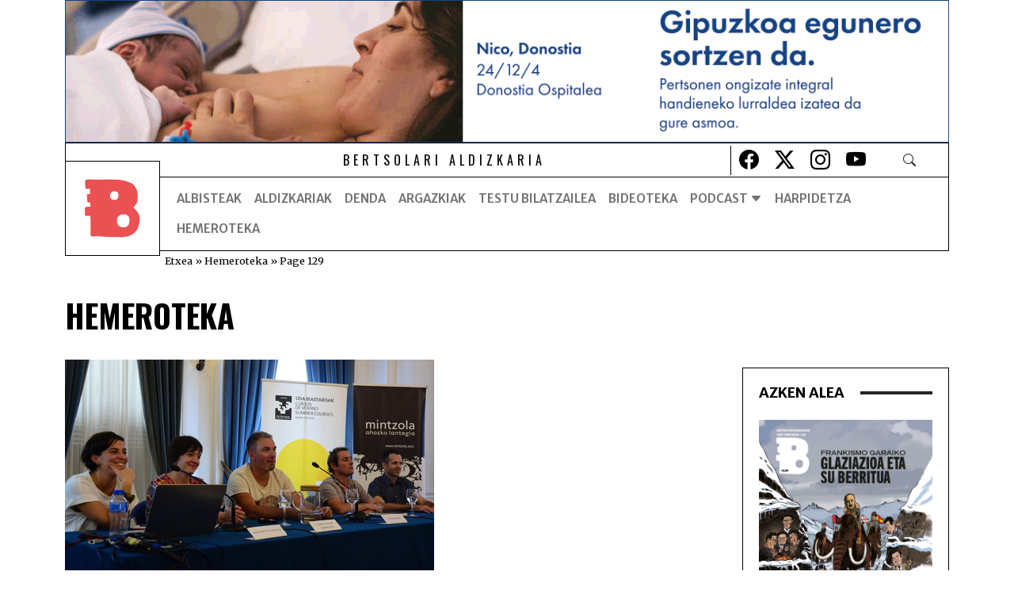

--- FILE ---
content_type: text/html; charset=UTF-8
request_url: https://www.bertsolari.eus/k/bertsolaritzaren-hemeroteka/page/129/
body_size: 20903
content:
<!doctype html>
<html lang="eu">
<head>
	<!-- Start cookieyes banner  <script id="cookieyes" type="text/javascript" src="https://cdn-cookieyes.com/client_data/ea8bb2196e4a3febdd7e7aed/script.js"></script> <!-- End cookieyes banner -->
	<meta charset="UTF-8">
	<meta name="viewport" content="width=device-width, initial-scale=1">
	<link rel="profile" href="https://gmpg.org/xfn/11">
	<link rel="preconnect" href="https://fonts.googleapis.com">
	<link rel="preconnect" href="https://fonts.gstatic.com" crossorigin>
	
	<meta name='robots' content='index, follow, max-image-preview:large, max-snippet:-1, max-video-preview:-1' />
	<style>img:is([sizes="auto" i], [sizes^="auto," i]) { contain-intrinsic-size: 3000px 1500px }</style>
	<script>window._wca = window._wca || [];</script>

	<!-- This site is optimized with the Yoast SEO plugin v22.2 - https://yoast.com/wordpress/plugins/seo/ -->
	<title>Hemeroteka Archives - Page 129 of 184 - Bertsolari Aldizkaria</title>
	<link rel="canonical" href="https://www.bertsolari.eus/k/bertsolaritzaren-hemeroteka/page/129/" />
	<link rel="prev" href="https://www.bertsolari.eus/k/bertsolaritzaren-hemeroteka/page/128/" />
	<link rel="next" href="https://www.bertsolari.eus/k/bertsolaritzaren-hemeroteka/page/130/" />
	<meta property="og:locale" content="en_US" />
	<meta property="og:type" content="article" />
	<meta property="og:title" content="Hemeroteka Archives - Page 129 of 184 - Bertsolari Aldizkaria" />
	<meta property="og:url" content="https://www.bertsolari.eus/k/bertsolaritzaren-hemeroteka/" />
	<meta property="og:site_name" content="Bertsolari Aldizkaria" />
	<meta name="twitter:card" content="summary_large_image" />
	<script type="application/ld+json" class="yoast-schema-graph">{"@context":"https://schema.org","@graph":[{"@type":"CollectionPage","@id":"https://www.bertsolari.eus/k/bertsolaritzaren-hemeroteka/","url":"https://www.bertsolari.eus/k/bertsolaritzaren-hemeroteka/page/129/","name":"Hemeroteka Archives - Page 129 of 184 - Bertsolari Aldizkaria","isPartOf":{"@id":"https://www.bertsolari.eus/#website"},"primaryImageOfPage":{"@id":"https://www.bertsolari.eus/k/bertsolaritzaren-hemeroteka/page/129/#primaryimage"},"image":{"@id":"https://www.bertsolari.eus/k/bertsolaritzaren-hemeroteka/page/129/#primaryimage"},"thumbnailUrl":"https://www.bertsolari.eus/wp-content/uploads/2019/09/bertsolariak.png","breadcrumb":{"@id":"https://www.bertsolari.eus/k/bertsolaritzaren-hemeroteka/page/129/#breadcrumb"},"inLanguage":"eu"},{"@type":"ImageObject","inLanguage":"eu","@id":"https://www.bertsolari.eus/k/bertsolaritzaren-hemeroteka/page/129/#primaryimage","url":"https://www.bertsolari.eus/wp-content/uploads/2019/09/bertsolariak.png","contentUrl":"https://www.bertsolari.eus/wp-content/uploads/2019/09/bertsolariak.png","width":466,"height":297},{"@type":"BreadcrumbList","@id":"https://www.bertsolari.eus/k/bertsolaritzaren-hemeroteka/page/129/#breadcrumb","itemListElement":[{"@type":"ListItem","position":1,"name":"Etxea","item":"https://www.bertsolari.eus/"},{"@type":"ListItem","position":2,"name":"Hemeroteka"}]},{"@type":"WebSite","@id":"https://www.bertsolari.eus/#website","url":"https://www.bertsolari.eus/","name":"Bertsolari Aldizkaria","description":"","publisher":{"@id":"https://www.bertsolari.eus/#organization"},"potentialAction":[{"@type":"SearchAction","target":{"@type":"EntryPoint","urlTemplate":"https://www.bertsolari.eus/?s={search_term_string}"},"query-input":"required name=search_term_string"}],"inLanguage":"eu"},{"@type":"Organization","@id":"https://www.bertsolari.eus/#organization","name":"Bertsolari aldizkaria","url":"https://www.bertsolari.eus/","logo":{"@type":"ImageObject","inLanguage":"eu","@id":"https://www.bertsolari.eus/#/schema/logo/image/","url":"https://www.bertsolari.eus/wp-content/uploads/2024/01/BertsolariAldizkaria_logotipoa.png","contentUrl":"https://www.bertsolari.eus/wp-content/uploads/2024/01/BertsolariAldizkaria_logotipoa.png","width":246,"height":247,"caption":"Bertsolari aldizkaria"},"image":{"@id":"https://www.bertsolari.eus/#/schema/logo/image/"}}]}</script>
	<!-- / Yoast SEO plugin. -->


<link rel='dns-prefetch' href='//stats.wp.com' />
<link rel='dns-prefetch' href='//unpkg.com' />
<link rel='dns-prefetch' href='//cdn.jsdelivr.net' />
<link rel="alternate" type="application/rss+xml" title="Bertsolari Aldizkaria &raquo; Jarioa" href="https://www.bertsolari.eus/feed/" />
<link rel="alternate" type="application/rss+xml" title="Bertsolari Aldizkaria &raquo; Iruzkinen jarioa" href="https://www.bertsolari.eus/comments/feed/" />
<link rel="alternate" type="application/rss+xml" title="Bertsolari Aldizkaria &raquo; Hemeroteka kategoriaren jarioa" href="https://www.bertsolari.eus/k/bertsolaritzaren-hemeroteka/feed/" />
<script>
window._wpemojiSettings = {"baseUrl":"https:\/\/s.w.org\/images\/core\/emoji\/16.0.1\/72x72\/","ext":".png","svgUrl":"https:\/\/s.w.org\/images\/core\/emoji\/16.0.1\/svg\/","svgExt":".svg","source":{"concatemoji":"https:\/\/www.bertsolari.eus\/wp-includes\/js\/wp-emoji-release.min.js?ver=6.8.3"}};
/*! This file is auto-generated */
!function(s,n){var o,i,e;function c(e){try{var t={supportTests:e,timestamp:(new Date).valueOf()};sessionStorage.setItem(o,JSON.stringify(t))}catch(e){}}function p(e,t,n){e.clearRect(0,0,e.canvas.width,e.canvas.height),e.fillText(t,0,0);var t=new Uint32Array(e.getImageData(0,0,e.canvas.width,e.canvas.height).data),a=(e.clearRect(0,0,e.canvas.width,e.canvas.height),e.fillText(n,0,0),new Uint32Array(e.getImageData(0,0,e.canvas.width,e.canvas.height).data));return t.every(function(e,t){return e===a[t]})}function u(e,t){e.clearRect(0,0,e.canvas.width,e.canvas.height),e.fillText(t,0,0);for(var n=e.getImageData(16,16,1,1),a=0;a<n.data.length;a++)if(0!==n.data[a])return!1;return!0}function f(e,t,n,a){switch(t){case"flag":return n(e,"\ud83c\udff3\ufe0f\u200d\u26a7\ufe0f","\ud83c\udff3\ufe0f\u200b\u26a7\ufe0f")?!1:!n(e,"\ud83c\udde8\ud83c\uddf6","\ud83c\udde8\u200b\ud83c\uddf6")&&!n(e,"\ud83c\udff4\udb40\udc67\udb40\udc62\udb40\udc65\udb40\udc6e\udb40\udc67\udb40\udc7f","\ud83c\udff4\u200b\udb40\udc67\u200b\udb40\udc62\u200b\udb40\udc65\u200b\udb40\udc6e\u200b\udb40\udc67\u200b\udb40\udc7f");case"emoji":return!a(e,"\ud83e\udedf")}return!1}function g(e,t,n,a){var r="undefined"!=typeof WorkerGlobalScope&&self instanceof WorkerGlobalScope?new OffscreenCanvas(300,150):s.createElement("canvas"),o=r.getContext("2d",{willReadFrequently:!0}),i=(o.textBaseline="top",o.font="600 32px Arial",{});return e.forEach(function(e){i[e]=t(o,e,n,a)}),i}function t(e){var t=s.createElement("script");t.src=e,t.defer=!0,s.head.appendChild(t)}"undefined"!=typeof Promise&&(o="wpEmojiSettingsSupports",i=["flag","emoji"],n.supports={everything:!0,everythingExceptFlag:!0},e=new Promise(function(e){s.addEventListener("DOMContentLoaded",e,{once:!0})}),new Promise(function(t){var n=function(){try{var e=JSON.parse(sessionStorage.getItem(o));if("object"==typeof e&&"number"==typeof e.timestamp&&(new Date).valueOf()<e.timestamp+604800&&"object"==typeof e.supportTests)return e.supportTests}catch(e){}return null}();if(!n){if("undefined"!=typeof Worker&&"undefined"!=typeof OffscreenCanvas&&"undefined"!=typeof URL&&URL.createObjectURL&&"undefined"!=typeof Blob)try{var e="postMessage("+g.toString()+"("+[JSON.stringify(i),f.toString(),p.toString(),u.toString()].join(",")+"));",a=new Blob([e],{type:"text/javascript"}),r=new Worker(URL.createObjectURL(a),{name:"wpTestEmojiSupports"});return void(r.onmessage=function(e){c(n=e.data),r.terminate(),t(n)})}catch(e){}c(n=g(i,f,p,u))}t(n)}).then(function(e){for(var t in e)n.supports[t]=e[t],n.supports.everything=n.supports.everything&&n.supports[t],"flag"!==t&&(n.supports.everythingExceptFlag=n.supports.everythingExceptFlag&&n.supports[t]);n.supports.everythingExceptFlag=n.supports.everythingExceptFlag&&!n.supports.flag,n.DOMReady=!1,n.readyCallback=function(){n.DOMReady=!0}}).then(function(){return e}).then(function(){var e;n.supports.everything||(n.readyCallback(),(e=n.source||{}).concatemoji?t(e.concatemoji):e.wpemoji&&e.twemoji&&(t(e.twemoji),t(e.wpemoji)))}))}((window,document),window._wpemojiSettings);
</script>
<link rel='stylesheet' id='dashicons-css' href='https://www.bertsolari.eus/wp-includes/css/dashicons.min.css?ver=6.8.3' type='text/css' media='all' />
<link rel='stylesheet' id='thickbox-css' href='https://www.bertsolari.eus/wp-includes/js/thickbox/thickbox.css?ver=6.8.3' type='text/css' media='all' />
<style id='wp-emoji-styles-inline-css' type='text/css'>

	img.wp-smiley, img.emoji {
		display: inline !important;
		border: none !important;
		box-shadow: none !important;
		height: 1em !important;
		width: 1em !important;
		margin: 0 0.07em !important;
		vertical-align: -0.1em !important;
		background: none !important;
		padding: 0 !important;
	}
</style>
<link rel='stylesheet' id='wp-block-library-css' href='https://www.bertsolari.eus/wp-includes/css/dist/block-library/style.min.css?ver=6.8.3' type='text/css' media='all' />
<style id='wp-block-library-inline-css' type='text/css'>
.has-text-align-justify{text-align:justify;}
</style>
<style id='classic-theme-styles-inline-css' type='text/css'>
/*! This file is auto-generated */
.wp-block-button__link{color:#fff;background-color:#32373c;border-radius:9999px;box-shadow:none;text-decoration:none;padding:calc(.667em + 2px) calc(1.333em + 2px);font-size:1.125em}.wp-block-file__button{background:#32373c;color:#fff;text-decoration:none}
</style>
<link rel='stylesheet' id='mediaelement-css' href='https://www.bertsolari.eus/wp-includes/js/mediaelement/mediaelementplayer-legacy.min.css?ver=4.2.17' type='text/css' media='all' />
<link rel='stylesheet' id='wp-mediaelement-css' href='https://www.bertsolari.eus/wp-includes/js/mediaelement/wp-mediaelement.min.css?ver=6.8.3' type='text/css' media='all' />
<style id='jetpack-sharing-buttons-style-inline-css' type='text/css'>
.jetpack-sharing-buttons__services-list{display:flex;flex-direction:row;flex-wrap:wrap;gap:0;list-style-type:none;margin:5px;padding:0}.jetpack-sharing-buttons__services-list.has-small-icon-size{font-size:12px}.jetpack-sharing-buttons__services-list.has-normal-icon-size{font-size:16px}.jetpack-sharing-buttons__services-list.has-large-icon-size{font-size:24px}.jetpack-sharing-buttons__services-list.has-huge-icon-size{font-size:36px}@media print{.jetpack-sharing-buttons__services-list{display:none!important}}.editor-styles-wrapper .wp-block-jetpack-sharing-buttons{gap:0;padding-inline-start:0}ul.jetpack-sharing-buttons__services-list.has-background{padding:1.25em 2.375em}
</style>
<style id='global-styles-inline-css' type='text/css'>
:root{--wp--preset--aspect-ratio--square: 1;--wp--preset--aspect-ratio--4-3: 4/3;--wp--preset--aspect-ratio--3-4: 3/4;--wp--preset--aspect-ratio--3-2: 3/2;--wp--preset--aspect-ratio--2-3: 2/3;--wp--preset--aspect-ratio--16-9: 16/9;--wp--preset--aspect-ratio--9-16: 9/16;--wp--preset--color--black: #000000;--wp--preset--color--cyan-bluish-gray: #abb8c3;--wp--preset--color--white: #ffffff;--wp--preset--color--pale-pink: #f78da7;--wp--preset--color--vivid-red: #cf2e2e;--wp--preset--color--luminous-vivid-orange: #ff6900;--wp--preset--color--luminous-vivid-amber: #fcb900;--wp--preset--color--light-green-cyan: #7bdcb5;--wp--preset--color--vivid-green-cyan: #00d084;--wp--preset--color--pale-cyan-blue: #8ed1fc;--wp--preset--color--vivid-cyan-blue: #0693e3;--wp--preset--color--vivid-purple: #9b51e0;--wp--preset--gradient--vivid-cyan-blue-to-vivid-purple: linear-gradient(135deg,rgba(6,147,227,1) 0%,rgb(155,81,224) 100%);--wp--preset--gradient--light-green-cyan-to-vivid-green-cyan: linear-gradient(135deg,rgb(122,220,180) 0%,rgb(0,208,130) 100%);--wp--preset--gradient--luminous-vivid-amber-to-luminous-vivid-orange: linear-gradient(135deg,rgba(252,185,0,1) 0%,rgba(255,105,0,1) 100%);--wp--preset--gradient--luminous-vivid-orange-to-vivid-red: linear-gradient(135deg,rgba(255,105,0,1) 0%,rgb(207,46,46) 100%);--wp--preset--gradient--very-light-gray-to-cyan-bluish-gray: linear-gradient(135deg,rgb(238,238,238) 0%,rgb(169,184,195) 100%);--wp--preset--gradient--cool-to-warm-spectrum: linear-gradient(135deg,rgb(74,234,220) 0%,rgb(151,120,209) 20%,rgb(207,42,186) 40%,rgb(238,44,130) 60%,rgb(251,105,98) 80%,rgb(254,248,76) 100%);--wp--preset--gradient--blush-light-purple: linear-gradient(135deg,rgb(255,206,236) 0%,rgb(152,150,240) 100%);--wp--preset--gradient--blush-bordeaux: linear-gradient(135deg,rgb(254,205,165) 0%,rgb(254,45,45) 50%,rgb(107,0,62) 100%);--wp--preset--gradient--luminous-dusk: linear-gradient(135deg,rgb(255,203,112) 0%,rgb(199,81,192) 50%,rgb(65,88,208) 100%);--wp--preset--gradient--pale-ocean: linear-gradient(135deg,rgb(255,245,203) 0%,rgb(182,227,212) 50%,rgb(51,167,181) 100%);--wp--preset--gradient--electric-grass: linear-gradient(135deg,rgb(202,248,128) 0%,rgb(113,206,126) 100%);--wp--preset--gradient--midnight: linear-gradient(135deg,rgb(2,3,129) 0%,rgb(40,116,252) 100%);--wp--preset--font-size--small: 13px;--wp--preset--font-size--medium: 20px;--wp--preset--font-size--large: 36px;--wp--preset--font-size--x-large: 42px;--wp--preset--spacing--20: 0.44rem;--wp--preset--spacing--30: 0.67rem;--wp--preset--spacing--40: 1rem;--wp--preset--spacing--50: 1.5rem;--wp--preset--spacing--60: 2.25rem;--wp--preset--spacing--70: 3.38rem;--wp--preset--spacing--80: 5.06rem;--wp--preset--shadow--natural: 6px 6px 9px rgba(0, 0, 0, 0.2);--wp--preset--shadow--deep: 12px 12px 50px rgba(0, 0, 0, 0.4);--wp--preset--shadow--sharp: 6px 6px 0px rgba(0, 0, 0, 0.2);--wp--preset--shadow--outlined: 6px 6px 0px -3px rgba(255, 255, 255, 1), 6px 6px rgba(0, 0, 0, 1);--wp--preset--shadow--crisp: 6px 6px 0px rgba(0, 0, 0, 1);}:where(.is-layout-flex){gap: 0.5em;}:where(.is-layout-grid){gap: 0.5em;}body .is-layout-flex{display: flex;}.is-layout-flex{flex-wrap: wrap;align-items: center;}.is-layout-flex > :is(*, div){margin: 0;}body .is-layout-grid{display: grid;}.is-layout-grid > :is(*, div){margin: 0;}:where(.wp-block-columns.is-layout-flex){gap: 2em;}:where(.wp-block-columns.is-layout-grid){gap: 2em;}:where(.wp-block-post-template.is-layout-flex){gap: 1.25em;}:where(.wp-block-post-template.is-layout-grid){gap: 1.25em;}.has-black-color{color: var(--wp--preset--color--black) !important;}.has-cyan-bluish-gray-color{color: var(--wp--preset--color--cyan-bluish-gray) !important;}.has-white-color{color: var(--wp--preset--color--white) !important;}.has-pale-pink-color{color: var(--wp--preset--color--pale-pink) !important;}.has-vivid-red-color{color: var(--wp--preset--color--vivid-red) !important;}.has-luminous-vivid-orange-color{color: var(--wp--preset--color--luminous-vivid-orange) !important;}.has-luminous-vivid-amber-color{color: var(--wp--preset--color--luminous-vivid-amber) !important;}.has-light-green-cyan-color{color: var(--wp--preset--color--light-green-cyan) !important;}.has-vivid-green-cyan-color{color: var(--wp--preset--color--vivid-green-cyan) !important;}.has-pale-cyan-blue-color{color: var(--wp--preset--color--pale-cyan-blue) !important;}.has-vivid-cyan-blue-color{color: var(--wp--preset--color--vivid-cyan-blue) !important;}.has-vivid-purple-color{color: var(--wp--preset--color--vivid-purple) !important;}.has-black-background-color{background-color: var(--wp--preset--color--black) !important;}.has-cyan-bluish-gray-background-color{background-color: var(--wp--preset--color--cyan-bluish-gray) !important;}.has-white-background-color{background-color: var(--wp--preset--color--white) !important;}.has-pale-pink-background-color{background-color: var(--wp--preset--color--pale-pink) !important;}.has-vivid-red-background-color{background-color: var(--wp--preset--color--vivid-red) !important;}.has-luminous-vivid-orange-background-color{background-color: var(--wp--preset--color--luminous-vivid-orange) !important;}.has-luminous-vivid-amber-background-color{background-color: var(--wp--preset--color--luminous-vivid-amber) !important;}.has-light-green-cyan-background-color{background-color: var(--wp--preset--color--light-green-cyan) !important;}.has-vivid-green-cyan-background-color{background-color: var(--wp--preset--color--vivid-green-cyan) !important;}.has-pale-cyan-blue-background-color{background-color: var(--wp--preset--color--pale-cyan-blue) !important;}.has-vivid-cyan-blue-background-color{background-color: var(--wp--preset--color--vivid-cyan-blue) !important;}.has-vivid-purple-background-color{background-color: var(--wp--preset--color--vivid-purple) !important;}.has-black-border-color{border-color: var(--wp--preset--color--black) !important;}.has-cyan-bluish-gray-border-color{border-color: var(--wp--preset--color--cyan-bluish-gray) !important;}.has-white-border-color{border-color: var(--wp--preset--color--white) !important;}.has-pale-pink-border-color{border-color: var(--wp--preset--color--pale-pink) !important;}.has-vivid-red-border-color{border-color: var(--wp--preset--color--vivid-red) !important;}.has-luminous-vivid-orange-border-color{border-color: var(--wp--preset--color--luminous-vivid-orange) !important;}.has-luminous-vivid-amber-border-color{border-color: var(--wp--preset--color--luminous-vivid-amber) !important;}.has-light-green-cyan-border-color{border-color: var(--wp--preset--color--light-green-cyan) !important;}.has-vivid-green-cyan-border-color{border-color: var(--wp--preset--color--vivid-green-cyan) !important;}.has-pale-cyan-blue-border-color{border-color: var(--wp--preset--color--pale-cyan-blue) !important;}.has-vivid-cyan-blue-border-color{border-color: var(--wp--preset--color--vivid-cyan-blue) !important;}.has-vivid-purple-border-color{border-color: var(--wp--preset--color--vivid-purple) !important;}.has-vivid-cyan-blue-to-vivid-purple-gradient-background{background: var(--wp--preset--gradient--vivid-cyan-blue-to-vivid-purple) !important;}.has-light-green-cyan-to-vivid-green-cyan-gradient-background{background: var(--wp--preset--gradient--light-green-cyan-to-vivid-green-cyan) !important;}.has-luminous-vivid-amber-to-luminous-vivid-orange-gradient-background{background: var(--wp--preset--gradient--luminous-vivid-amber-to-luminous-vivid-orange) !important;}.has-luminous-vivid-orange-to-vivid-red-gradient-background{background: var(--wp--preset--gradient--luminous-vivid-orange-to-vivid-red) !important;}.has-very-light-gray-to-cyan-bluish-gray-gradient-background{background: var(--wp--preset--gradient--very-light-gray-to-cyan-bluish-gray) !important;}.has-cool-to-warm-spectrum-gradient-background{background: var(--wp--preset--gradient--cool-to-warm-spectrum) !important;}.has-blush-light-purple-gradient-background{background: var(--wp--preset--gradient--blush-light-purple) !important;}.has-blush-bordeaux-gradient-background{background: var(--wp--preset--gradient--blush-bordeaux) !important;}.has-luminous-dusk-gradient-background{background: var(--wp--preset--gradient--luminous-dusk) !important;}.has-pale-ocean-gradient-background{background: var(--wp--preset--gradient--pale-ocean) !important;}.has-electric-grass-gradient-background{background: var(--wp--preset--gradient--electric-grass) !important;}.has-midnight-gradient-background{background: var(--wp--preset--gradient--midnight) !important;}.has-small-font-size{font-size: var(--wp--preset--font-size--small) !important;}.has-medium-font-size{font-size: var(--wp--preset--font-size--medium) !important;}.has-large-font-size{font-size: var(--wp--preset--font-size--large) !important;}.has-x-large-font-size{font-size: var(--wp--preset--font-size--x-large) !important;}
:where(.wp-block-post-template.is-layout-flex){gap: 1.25em;}:where(.wp-block-post-template.is-layout-grid){gap: 1.25em;}
:where(.wp-block-columns.is-layout-flex){gap: 2em;}:where(.wp-block-columns.is-layout-grid){gap: 2em;}
:root :where(.wp-block-pullquote){font-size: 1.5em;line-height: 1.6;}
</style>
<link rel='stylesheet' id='woocommerce-layout-css' href='https://www.bertsolari.eus/wp-content/plugins/woocommerce/assets/css/woocommerce-layout.css?ver=9.8.5' type='text/css' media='all' />
<style id='woocommerce-layout-inline-css' type='text/css'>

	.infinite-scroll .woocommerce-pagination {
		display: none;
	}
</style>
<link rel='stylesheet' id='woocommerce-smallscreen-css' href='https://www.bertsolari.eus/wp-content/plugins/woocommerce/assets/css/woocommerce-smallscreen.css?ver=9.8.5' type='text/css' media='only screen and (max-width: 768px)' />
<link rel='stylesheet' id='woocommerce-general-css' href='https://www.bertsolari.eus/wp-content/plugins/woocommerce/assets/css/woocommerce.css?ver=9.8.5' type='text/css' media='all' />
<style id='woocommerce-inline-inline-css' type='text/css'>
.woocommerce form .form-row .required { visibility: visible; }
</style>
<link rel='stylesheet' id='wpfai_style-css' href='https://www.bertsolari.eus/wp-content/plugins/wp-font-awesome-share-icons/style.css?ver=6.8.3' type='text/css' media='all' />
<link rel='stylesheet' id='ppress-frontend-css' href='https://www.bertsolari.eus/wp-content/plugins/wp-user-avatar/assets/css/frontend.min.css?ver=4.15.18' type='text/css' media='all' />
<link rel='stylesheet' id='ppress-flatpickr-css' href='https://www.bertsolari.eus/wp-content/plugins/wp-user-avatar/assets/flatpickr/flatpickr.min.css?ver=4.15.18' type='text/css' media='all' />
<link rel='stylesheet' id='ppress-select2-css' href='https://www.bertsolari.eus/wp-content/plugins/wp-user-avatar/assets/select2/select2.min.css?ver=6.8.3' type='text/css' media='all' />
<link rel='stylesheet' id='brands-styles-css' href='https://www.bertsolari.eus/wp-content/plugins/woocommerce/assets/css/brands.css?ver=9.8.5' type='text/css' media='all' />
<link rel='stylesheet' id='aos-style-css' href='https://unpkg.com/aos@next/dist/aos.css?ver=6.8.3' type='text/css' media='all' />
<link rel='stylesheet' id='bootstrap-style-css' href='https://cdn.jsdelivr.net/npm/bootstrap@5.2.3/dist/css/bootstrap.min.css?ver=6.8.3' type='text/css' media='all' />
<link rel='stylesheet' id='bootstrap-icons-css' href='https://cdn.jsdelivr.net/npm/bootstrap-icons@1.11.2/font/bootstrap-icons.min.css?ver=6.8.3' type='text/css' media='all' />
<link rel='stylesheet' id='estiloak-css-css' href='https://www.bertsolari.eus/wp-content/themes/bertsoa/css/estiloak.css?ver=6.8.3' type='text/css' media='all' />
<link rel='stylesheet' id='bertsoa-style-css' href='https://www.bertsolari.eus/wp-content/themes/bertsoa/style.css?ver=1.0.2' type='text/css' media='all' />
<script src="https://www.bertsolari.eus/wp-includes/js/jquery/jquery.min.js?ver=3.7.1" id="jquery-core-js"></script>
<script src="https://www.bertsolari.eus/wp-includes/js/jquery/jquery-migrate.min.js?ver=3.4.1" id="jquery-migrate-js"></script>
<script id="webtoffee-cookie-consent-js-extra">
var _wccConfig = {"_ipData":[],"_assetsURL":"https:\/\/www.bertsolari.eus\/wp-content\/plugins\/webtoffee-cookie-consent\/lite\/frontend\/images\/","_publicURL":"https:\/\/www.bertsolari.eus","_categories":[{"name":"Beharrezkoak","slug":"necessary","isNecessary":true,"ccpaDoNotSell":true,"cookies":[{"cookieID":"wt_consent","domain":"www.bertsolari.eus","provider":""},{"cookieID":"wpEmojiSettingsSupports","domain":"bertsolari.eus","provider":""},{"cookieID":"__cf_bm","domain":".hubspot.com","provider":"cloudflare.com"},{"cookieID":"_cfuvid","domain":".hubspot.com","provider":""},{"cookieID":"XSRF-TOKEN","domain":"cloud.tokimedia.eus","provider":"static.parastorage.com"}],"active":true,"defaultConsent":{"gdpr":true,"ccpa":true}},{"name":"Funtzionalak","slug":"functional","isNecessary":false,"ccpaDoNotSell":true,"cookies":[{"cookieID":"yt-remote-device-id","domain":"youtube.com","provider":"youtube.com"},{"cookieID":"ytidb::LAST_RESULT_ENTRY_KEY","domain":"youtube.com","provider":"youtube.com"},{"cookieID":"yt-remote-connected-devices","domain":"youtube.com","provider":"youtube.com"},{"cookieID":"yt-remote-cast-installed","domain":"youtube.com","provider":"youtube.com"},{"cookieID":"yt-remote-session-app","domain":"youtube.com","provider":"youtube.com"},{"cookieID":"yt-remote-session-name","domain":"youtube.com","provider":"youtube.com"},{"cookieID":"yt-remote-fast-check-period","domain":"youtube.com","provider":"youtube.com"}],"active":true,"defaultConsent":{"gdpr":false,"ccpa":false}},{"name":"Analitikoak","slug":"analytics","isNecessary":false,"ccpaDoNotSell":true,"cookies":[{"cookieID":"sbjs_migrations","domain":".bertsolari.eus","provider":"sourcebuster.min.js"},{"cookieID":"sbjs_current_add","domain":".bertsolari.eus","provider":"sourcebuster.min.js"},{"cookieID":"sbjs_first_add","domain":".bertsolari.eus","provider":"sourcebuster.min.js"},{"cookieID":"sbjs_current","domain":".bertsolari.eus","provider":"sourcebuster.min.js"},{"cookieID":"sbjs_first","domain":".bertsolari.eus","provider":"sourcebuster.min.js"},{"cookieID":"sbjs_udata","domain":".bertsolari.eus","provider":"sourcebuster.min.js"},{"cookieID":"sbjs_session","domain":".bertsolari.eus","provider":"sourcebuster.min.js"},{"cookieID":"tk_or","domain":".bertsolari.eus","provider":"plugins\/jetpack"},{"cookieID":"tk_r3d","domain":".bertsolari.eus","provider":"plugins\/jetpack"},{"cookieID":"tk_lr","domain":".bertsolari.eus","provider":"plugins\/jetpack"},{"cookieID":"_ga","domain":".bertsolari.eus","provider":"google-analytics.com|googletagmanager.com\/gtag\/js"},{"cookieID":"_ga_*","domain":".bertsolari.eus","provider":"google-analytics.com|googletagmanager.com\/gtag\/js"},{"cookieID":"_hjSessionUser_*","domain":".redcircle.com","provider":"hotjar.com"},{"cookieID":"_hjSession_*","domain":".redcircle.com","provider":"hotjar.com"},{"cookieID":"tk_ai","domain":".bertsolari.eus","provider":"plugins\/jetpack"},{"cookieID":"tk_qs","domain":".bertsolari.eus","provider":"plugins\/jetpack"}],"active":true,"defaultConsent":{"gdpr":false,"ccpa":false}},{"name":"Errendimendu cookie-ak","slug":"performance","isNecessary":false,"ccpaDoNotSell":false,"cookies":[],"active":true,"defaultConsent":{"gdpr":false,"ccpa":true}},{"name":"Iragarki cookie-ak","slug":"advertisement","isNecessary":false,"ccpaDoNotSell":true,"cookies":[{"cookieID":"iutk","domain":".issuu.com","provider":"issuu.com"},{"cookieID":"mc","domain":".quantserve.com","provider":"quantserve.com"},{"cookieID":"YSC","domain":".youtube.com","provider":"youtube.com"},{"cookieID":"VISITOR_INFO1_LIVE","domain":".youtube.com","provider":"youtube.com"},{"cookieID":"VISITOR_PRIVACY_METADATA","domain":".youtube.com","provider":"youtube.com"},{"cookieID":"yt.innertube::requests","domain":"youtube.com","provider":"youtube.com"},{"cookieID":"yt.innertube::nextId","domain":"youtube.com","provider":"youtube.com"}],"active":true,"defaultConsent":{"gdpr":false,"ccpa":false}},{"name":"Beste batzuk","slug":"others","isNecessary":false,"ccpaDoNotSell":true,"cookies":[{"cookieID":"__Secure-ROLLOUT_TOKEN","domain":".youtube.com","provider":""},{"cookieID":"tokicloud_session","domain":"cloud.tokimedia.eus","provider":""}],"active":true,"defaultConsent":{"gdpr":false,"ccpa":false}}],"_activeLaw":"gdpr","_rootDomain":"","_block":"1","_showBanner":"1","_bannerConfig":{"GDPR":{"settings":{"type":"box","position":"bottom-left","applicableLaw":"gdpr","preferenceCenter":"center","selectedRegion":"EU","consentExpiry":365,"shortcodes":[{"key":"wcc_readmore","content":"<a href=\"https:\/\/www.bertsolari.eus\/cookie-politika\/\" class=\"wcc-policy\" aria-label=\"Cookie Politika\" target=\"_blank\" rel=\"noopener\" data-tag=\"readmore-button\">Cookie Politika<\/a>","tag":"readmore-button","status":true,"attributes":{"rel":"nofollow","target":"_blank"}},{"key":"wcc_show_desc","content":"<button class=\"wcc-show-desc-btn\" data-tag=\"show-desc-button\" aria-label=\"Erakutsi gehiago\">Erakutsi gehiago<\/button>","tag":"show-desc-button","status":true,"attributes":[]},{"key":"wcc_hide_desc","content":"<button class=\"wcc-show-desc-btn\" data-tag=\"hide-desc-button\" aria-label=\"Erakutsi gutxiago\">Erakutsi gutxiago<\/button>","tag":"hide-desc-button","status":true,"attributes":[]},{"key":"wcc_category_toggle_label","content":"[wcc_{{status}}_category_label] [wcc_preference_{{category_slug}}_title]","tag":"","status":true,"attributes":[]},{"key":"wcc_enable_category_label","content":"Enable","tag":"","status":true,"attributes":[]},{"key":"wcc_disable_category_label","content":"Disable","tag":"","status":true,"attributes":[]},{"key":"wcc_video_placeholder","content":"<div class=\"video-placeholder-normal\" data-tag=\"video-placeholder\" id=\"[UNIQUEID]\"><p class=\"video-placeholder-text-normal\" data-tag=\"placeholder-title\">Onartu cookie-ak eduki honetara sartzeko<\/p><\/div>","tag":"","status":true,"attributes":[]},{"key":"wcc_enable_optout_label","content":"Enable","tag":"","status":true,"attributes":[]},{"key":"wcc_disable_optout_label","content":"Disable","tag":"","status":true,"attributes":[]},{"key":"wcc_optout_toggle_label","content":"[wcc_{{status}}_optout_label] [wcc_optout_option_title]","tag":"","status":true,"attributes":[]},{"key":"wcc_optout_option_title","content":"Do Not Sell or Share My Personal Information","tag":"","status":true,"attributes":[]},{"key":"wcc_optout_close_label","content":"Close","tag":"","status":true,"attributes":[]}],"bannerEnabled":true},"behaviours":{"reloadBannerOnAccept":false,"loadAnalyticsByDefault":false,"animations":{"onLoad":"animate","onHide":"sticky"}},"config":{"revisitConsent":{"status":true,"tag":"revisit-consent","position":"bottom-left","meta":{"url":"#"},"styles":[],"elements":{"title":{"type":"text","tag":"revisit-consent-title","status":true,"styles":{"color":"#0056a7"}}}},"preferenceCenter":{"toggle":{"status":true,"tag":"detail-category-toggle","type":"toggle","states":{"active":{"styles":{"background-color":"#000000"}},"inactive":{"styles":{"background-color":"#D0D5D2"}}}},"poweredBy":false},"categoryPreview":{"status":false,"toggle":{"status":true,"tag":"detail-category-preview-toggle","type":"toggle","states":{"active":{"styles":{"background-color":"#000000"}},"inactive":{"styles":{"background-color":"#D0D5D2"}}}}},"videoPlaceholder":{"status":true,"styles":{"background-color":"#343434","border-color":"#343434","color":"#ffffff"}},"readMore":{"status":true,"tag":"readmore-button","type":"link","meta":{"noFollow":true,"newTab":true},"styles":{"color":"#000000","background-color":"transparent","border-color":"transparent"}},"auditTable":{"status":true},"optOption":{"status":true,"toggle":{"status":true,"tag":"optout-option-toggle","type":"toggle","states":{"active":{"styles":{"background-color":"#000000"}},"inactive":{"styles":{"background-color":"#FFFFFF"}}}}}}}},"_version":"3.1.0","_logConsent":"1","_tags":[{"tag":"accept-button","styles":{"color":"#FFFFFF","background-color":"#000000","border-color":"#000000"}},{"tag":"reject-button","styles":{"color":"#000000","background-color":"transparent","border-color":"#000000"}},{"tag":"settings-button","styles":{"color":"#000000","background-color":"transparent","border-color":"#000000"}},{"tag":"readmore-button","styles":{"color":"#000000","background-color":"transparent","border-color":"transparent"}},{"tag":"donotsell-button","styles":{"color":"#1863dc","background-color":"transparent","border-color":"transparent"}},{"tag":"accept-button","styles":{"color":"#FFFFFF","background-color":"#000000","border-color":"#000000"}},{"tag":"revisit-consent","styles":[]}],"_rtl":"","_lawSelected":["GDPR"],"_restApiUrl":"https:\/\/directory.cookieyes.com\/api\/v1\/ip","_renewConsent":"","_restrictToCA":"","_providersToBlock":[{"re":"youtube.com","categories":["functional","advertisement"]},{"re":"sourcebuster.min.js","categories":["analytics"]},{"re":"plugins\/jetpack","categories":["analytics"]},{"re":"hotjar.com","categories":["analytics"]},{"re":"issuu.com","categories":["advertisement"]},{"re":"quantserve.com","categories":["advertisement"]}]};
var _wccStyles = {"css":{"GDPR":".wcc-overlay{background: #000000; opacity: 0.4; position: fixed; top: 0; left: 0; width: 100%; height: 100%; z-index: 99999999;}.wcc-hide{display: none;}.wcc-btn-revisit-wrapper{display: flex; padding: 6px; border-radius: 8px; opacity: 0px; background-color:#ffffff; box-shadow: 0px 3px 10px 0px #798da04d;  align-items: center; justify-content: center;   position: fixed; z-index: 999999; cursor: pointer;}.wcc-revisit-bottom-left{bottom: 15px; left: 15px;}.wcc-revisit-bottom-right{bottom: 15px; right: 15px;}.wcc-btn-revisit-wrapper .wcc-btn-revisit{display: flex; align-items: center; justify-content: center; background: none; border: none; cursor: pointer; position: relative; margin: 0; padding: 0;}.wcc-btn-revisit-wrapper .wcc-btn-revisit img{max-width: fit-content; margin: 0; } .wcc-btn-revisit-wrapper .wcc-revisit-help-text{font-size:14px; margin-left:4px; display:none;}.wcc-btn-revisit-wrapper:hover .wcc-revisit-help-text {display: block;}.wcc-revisit-hide{display: none;}.wcc-preference-btn:hover{cursor:pointer; text-decoration:underline;}.wcc-cookie-audit-table { font-family: inherit; border-collapse: collapse; width: 100%;} .wcc-cookie-audit-table th, .wcc-cookie-audit-table td {text-align: left; padding: 10px; font-size: 12px; color: #000000; word-break: normal; background-color: #d9dfe7; border: 1px solid #cbced6;} .wcc-cookie-audit-table tr:nth-child(2n + 1) td { background: #f1f5fa; }.wcc-consent-container{position: fixed; width: 440px; box-sizing: border-box; z-index: 9999999; border-radius: 6px;}.wcc-consent-container .wcc-consent-bar{background: #ffffff; border: 1px solid; padding: 20px 26px; box-shadow: 0 -1px 10px 0 #acabab4d; border-radius: 6px;}.wcc-box-bottom-left{bottom: 40px; left: 40px;}.wcc-box-bottom-right{bottom: 40px; right: 40px;}.wcc-box-top-left{top: 40px; left: 40px;}.wcc-box-top-right{top: 40px; right: 40px;}.wcc-custom-brand-logo-wrapper .wcc-custom-brand-logo{width: 100px; height: auto; margin: 0 0 12px 0;}.wcc-notice .wcc-title{color: #212121; font-weight: 700; font-size: 18px; line-height: 24px; margin: 0 0 12px 0;}.wcc-notice-des *,.wcc-preference-content-wrapper *,.wcc-accordion-header-des *,.wcc-gpc-wrapper .wcc-gpc-desc *{font-size: 14px;}.wcc-notice-des{color: #212121; font-size: 14px; line-height: 24px; font-weight: 400;}.wcc-notice-des img{height: 25px; width: 25px;}.wcc-consent-bar .wcc-notice-des p,.wcc-gpc-wrapper .wcc-gpc-desc p,.wcc-preference-body-wrapper .wcc-preference-content-wrapper p,.wcc-accordion-header-wrapper .wcc-accordion-header-des p,.wcc-cookie-des-table li div:last-child p{color: inherit; margin-top: 0;}.wcc-notice-des P:last-child,.wcc-preference-content-wrapper p:last-child,.wcc-cookie-des-table li div:last-child p:last-child,.wcc-gpc-wrapper .wcc-gpc-desc p:last-child{margin-bottom: 0;}.wcc-notice-des a.wcc-policy,.wcc-notice-des button.wcc-policy{font-size: 14px; color: #1863dc; white-space: nowrap; cursor: pointer; background: transparent; border: 1px solid; text-decoration: underline;}.wcc-notice-des button.wcc-policy{padding: 0;}.wcc-notice-des a.wcc-policy:focus-visible,.wcc-notice-des button.wcc-policy:focus-visible,.wcc-preference-content-wrapper .wcc-show-desc-btn:focus-visible,.wcc-accordion-header .wcc-accordion-btn:focus-visible,.wcc-preference-header .wcc-btn-close:focus-visible,.wcc-switch input[type=\"checkbox\"]:focus-visible,.wcc-footer-wrapper a:focus-visible,.wcc-btn:focus-visible{outline: 2px solid #1863dc; outline-offset: 2px;}.wcc-btn:focus:not(:focus-visible),.wcc-accordion-header .wcc-accordion-btn:focus:not(:focus-visible),.wcc-preference-content-wrapper .wcc-show-desc-btn:focus:not(:focus-visible),.wcc-btn-revisit-wrapper .wcc-btn-revisit:focus:not(:focus-visible),.wcc-preference-header .wcc-btn-close:focus:not(:focus-visible),.wcc-consent-bar .wcc-banner-btn-close:focus:not(:focus-visible){outline: 0;}button.wcc-show-desc-btn:not(:hover):not(:active){color: #1863dc; background: transparent;}button.wcc-accordion-btn:not(:hover):not(:active),button.wcc-banner-btn-close:not(:hover):not(:active),button.wcc-btn-revisit:not(:hover):not(:active),button.wcc-btn-close:not(:hover):not(:active){background: transparent;}.wcc-consent-bar button:hover,.wcc-modal.wcc-modal-open button:hover,.wcc-consent-bar button:focus,.wcc-modal.wcc-modal-open button:focus{text-decoration: none;}.wcc-notice-btn-wrapper{display: flex; justify-content: flex-start; align-items: center; flex-wrap: wrap; margin-top: 16px;}.wcc-notice-btn-wrapper .wcc-btn{text-shadow: none; box-shadow: none;}.wcc-btn{flex: auto; max-width: 100%; font-size: 14px; font-family: inherit; line-height: 24px; padding: 8px; font-weight: 500; margin: 0 8px 0 0; border-radius: 2px; cursor: pointer; text-align: center; text-transform: none; min-height: 0;}.wcc-btn:hover{opacity: 0.8;}.wcc-btn-customize{color: #1863dc; background: transparent; border: 2px solid #1863dc;}.wcc-btn-reject{color: #1863dc; background: transparent; border: 2px solid #1863dc;}.wcc-btn-accept{background: #1863dc; color: #ffffff; border: 2px solid #1863dc;}.wcc-btn:last-child{margin-right: 0;}@media (max-width: 576px){.wcc-box-bottom-left{bottom: 0; left: 0;}.wcc-box-bottom-right{bottom: 0; right: 0;}.wcc-box-top-left{top: 0; left: 0;}.wcc-box-top-right{top: 0; right: 0;}}@media (max-width: 440px){.wcc-box-bottom-left, .wcc-box-bottom-right, .wcc-box-top-left, .wcc-box-top-right{width: 100%; max-width: 100%;}.wcc-consent-container .wcc-consent-bar{padding: 20px 0;}.wcc-custom-brand-logo-wrapper, .wcc-notice .wcc-title, .wcc-notice-des, .wcc-notice-btn-wrapper{padding: 0 24px;}.wcc-notice-des{max-height: 40vh; overflow-y: scroll;}.wcc-notice-btn-wrapper{flex-direction: column; margin-top: 0;}.wcc-btn{width: 100%; margin: 10px 0 0 0;}.wcc-notice-btn-wrapper .wcc-btn-customize{order: 2;}.wcc-notice-btn-wrapper .wcc-btn-reject{order: 3;}.wcc-notice-btn-wrapper .wcc-btn-accept{order: 1; margin-top: 16px;}}@media (max-width: 352px){.wcc-notice .wcc-title{font-size: 16px;}.wcc-notice-des *{font-size: 12px;}.wcc-notice-des, .wcc-btn{font-size: 12px;}}.wcc-modal.wcc-modal-open{display: flex; visibility: visible; -webkit-transform: translate(-50%, -50%); -moz-transform: translate(-50%, -50%); -ms-transform: translate(-50%, -50%); -o-transform: translate(-50%, -50%); transform: translate(-50%, -50%); top: 50%; left: 50%; transition: all 1s ease;}.wcc-modal{box-shadow: 0 32px 68px rgba(0, 0, 0, 0.3); margin: 0 auto; position: fixed; max-width: 100%; background: #ffffff; top: 50%; box-sizing: border-box; border-radius: 6px; z-index: 999999999; color: #212121; -webkit-transform: translate(-50%, 100%); -moz-transform: translate(-50%, 100%); -ms-transform: translate(-50%, 100%); -o-transform: translate(-50%, 100%); transform: translate(-50%, 100%); visibility: hidden; transition: all 0s ease;}.wcc-preference-center{max-height: 79vh; overflow: hidden; width: 845px; overflow: hidden; flex: 1 1 0; display: flex; flex-direction: column; border-radius: 6px;}.wcc-preference-header{display: flex; align-items: center; justify-content: space-between; padding: 22px 24px; border-bottom: 1px solid;}.wcc-preference-header .wcc-preference-title{font-size: 18px; font-weight: 700; line-height: 24px;}.wcc-google-privacy-url a {text-decoration:none;color: #1863dc;cursor:pointer;} .wcc-preference-header .wcc-btn-close{margin: 0; cursor: pointer; vertical-align: middle; padding: 0; background: none; border: none; width: auto; height: auto; min-height: 0; line-height: 0; text-shadow: none; box-shadow: none;}.wcc-preference-header .wcc-btn-close img{margin: 0; height: 10px; width: 10px;}.wcc-preference-body-wrapper{padding: 0 24px; flex: 1; overflow: auto; box-sizing: border-box;}.wcc-preference-content-wrapper,.wcc-gpc-wrapper .wcc-gpc-desc,.wcc-google-privacy-policy{font-size: 14px; line-height: 24px; font-weight: 400; padding: 12px 0;}.wcc-preference-content-wrapper{border-bottom: 1px solid;}.wcc-preference-content-wrapper img{height: 25px; width: 25px;}.wcc-preference-content-wrapper .wcc-show-desc-btn{font-size: 14px; font-family: inherit; color: #1863dc; text-decoration: none; line-height: 24px; padding: 0; margin: 0; white-space: nowrap; cursor: pointer; background: transparent; border-color: transparent; text-transform: none; min-height: 0; text-shadow: none; box-shadow: none;}.wcc-accordion-wrapper{margin-bottom: 10px;}.wcc-accordion{border-bottom: 1px solid;}.wcc-accordion:last-child{border-bottom: none;}.wcc-accordion .wcc-accordion-item{display: flex; margin-top: 10px;}.wcc-accordion .wcc-accordion-body{display: none;}.wcc-accordion.wcc-accordion-active .wcc-accordion-body{display: block; padding: 0 22px; margin-bottom: 16px;}.wcc-accordion-header-wrapper{cursor: pointer; width: 100%;}.wcc-accordion-item .wcc-accordion-header{display: flex; justify-content: space-between; align-items: center;}.wcc-accordion-header .wcc-accordion-btn{font-size: 16px; font-family: inherit; color: #212121; line-height: 24px; background: none; border: none; font-weight: 700; padding: 0; margin: 0; cursor: pointer; text-transform: none; min-height: 0; text-shadow: none; box-shadow: none;}.wcc-accordion-header .wcc-always-active{color: #008000; font-weight: 600; line-height: 24px; font-size: 14px;}.wcc-accordion-header-des{font-size: 14px; line-height: 24px; margin: 10px 0 16px 0;}.wcc-accordion-chevron{margin-right: 22px; position: relative; cursor: pointer;}.wcc-accordion-chevron-hide{display: none;}.wcc-accordion .wcc-accordion-chevron i::before{content: \"\"; position: absolute; border-right: 1.4px solid; border-bottom: 1.4px solid; border-color: inherit; height: 6px; width: 6px; -webkit-transform: rotate(-45deg); -moz-transform: rotate(-45deg); -ms-transform: rotate(-45deg); -o-transform: rotate(-45deg); transform: rotate(-45deg); transition: all 0.2s ease-in-out; top: 8px;}.wcc-accordion.wcc-accordion-active .wcc-accordion-chevron i::before{-webkit-transform: rotate(45deg); -moz-transform: rotate(45deg); -ms-transform: rotate(45deg); -o-transform: rotate(45deg); transform: rotate(45deg);}.wcc-audit-table{background: #f4f4f4; border-radius: 6px;}.wcc-audit-table .wcc-empty-cookies-text{color: inherit; font-size: 12px; line-height: 24px; margin: 0; padding: 10px;}.wcc-audit-table .wcc-cookie-des-table{font-size: 12px; line-height: 24px; font-weight: normal; padding: 15px 10px; border-bottom: 1px solid; border-bottom-color: inherit; margin: 0;}.wcc-audit-table .wcc-cookie-des-table:last-child{border-bottom: none;}.wcc-audit-table .wcc-cookie-des-table li{list-style-type: none; display: flex; padding: 3px 0;}.wcc-audit-table .wcc-cookie-des-table li:first-child{padding-top: 0;}.wcc-cookie-des-table li div:first-child{width: 100px; font-weight: 600; word-break: break-word; word-wrap: break-word;}.wcc-cookie-des-table li div:last-child{flex: 1; word-break: break-word; word-wrap: break-word; margin-left: 8px;}.wcc-footer-shadow{display: block; width: 100%; height: 40px; background: linear-gradient(180deg, rgba(255, 255, 255, 0) 0%, #ffffff 100%); position: absolute; bottom: calc(100% - 1px);}.wcc-footer-wrapper{position: relative;}.wcc-prefrence-btn-wrapper{display: flex; flex-wrap: wrap; align-items: center; justify-content: center; padding: 22px 24px; border-top: 1px solid;}.wcc-prefrence-btn-wrapper .wcc-btn{flex: auto; max-width: 100%; text-shadow: none; box-shadow: none;}.wcc-btn-preferences{color: #1863dc; background: transparent; border: 2px solid #1863dc;}.wcc-preference-header,.wcc-preference-body-wrapper,.wcc-preference-content-wrapper,.wcc-accordion-wrapper,.wcc-accordion,.wcc-accordion-wrapper,.wcc-footer-wrapper,.wcc-prefrence-btn-wrapper{border-color: inherit;}@media (max-width: 845px){.wcc-modal{max-width: calc(100% - 16px);}}@media (max-width: 576px){.wcc-modal{max-width: 100%;}.wcc-preference-center{max-height: 100vh;}.wcc-prefrence-btn-wrapper{flex-direction: column;}.wcc-accordion.wcc-accordion-active .wcc-accordion-body{padding-right: 0;}.wcc-prefrence-btn-wrapper .wcc-btn{width: 100%; margin: 10px 0 0 0;}.wcc-prefrence-btn-wrapper .wcc-btn-reject{order: 3;}.wcc-prefrence-btn-wrapper .wcc-btn-accept{order: 1; margin-top: 0;}.wcc-prefrence-btn-wrapper .wcc-btn-preferences{order: 2;}}@media (max-width: 425px){.wcc-accordion-chevron{margin-right: 15px;}.wcc-notice-btn-wrapper{margin-top: 0;}.wcc-accordion.wcc-accordion-active .wcc-accordion-body{padding: 0 15px;}}@media (max-width: 352px){.wcc-preference-header .wcc-preference-title{font-size: 16px;}.wcc-preference-header{padding: 16px 24px;}.wcc-preference-content-wrapper *, .wcc-accordion-header-des *{font-size: 12px;}.wcc-preference-content-wrapper, .wcc-preference-content-wrapper .wcc-show-more, .wcc-accordion-header .wcc-always-active, .wcc-accordion-header-des, .wcc-preference-content-wrapper .wcc-show-desc-btn, .wcc-notice-des a.wcc-policy{font-size: 12px;}.wcc-accordion-header .wcc-accordion-btn{font-size: 14px;}}.wcc-switch{display: flex;}.wcc-switch input[type=\"checkbox\"]{position: relative; width: 44px; height: 24px; margin: 0; background: #d0d5d2; -webkit-appearance: none; border-radius: 50px; cursor: pointer; outline: 0; border: none; top: 0;}.wcc-switch input[type=\"checkbox\"]:checked{background: #1863dc;}.wcc-switch input[type=\"checkbox\"]:before{position: absolute; content: \"\"; height: 20px; width: 20px; left: 2px; bottom: 2px; border-radius: 50%; background-color: white; -webkit-transition: 0.4s; transition: 0.4s; margin: 0;}.wcc-switch input[type=\"checkbox\"]:after{display: none;}.wcc-switch input[type=\"checkbox\"]:checked:before{-webkit-transform: translateX(20px); -ms-transform: translateX(20px); transform: translateX(20px);}@media (max-width: 425px){.wcc-switch input[type=\"checkbox\"]{width: 38px; height: 21px;}.wcc-switch input[type=\"checkbox\"]:before{height: 17px; width: 17px;}.wcc-switch input[type=\"checkbox\"]:checked:before{-webkit-transform: translateX(17px); -ms-transform: translateX(17px); transform: translateX(17px);}}.wcc-consent-bar .wcc-banner-btn-close{position: absolute; right: 10px; top: 8px; background: none; border: none; cursor: pointer; padding: 0; margin: 0; min-height: 0; line-height: 0; height: auto; width: auto; text-shadow: none; box-shadow: none;}.wcc-consent-bar .wcc-banner-btn-close img{height: 10px; width: 10px; margin: 0;}.wcc-notice-group{font-size: 14px; line-height: 24px; font-weight: 400; color: #212121;}.wcc-notice-btn-wrapper .wcc-btn-do-not-sell{font-size: 14px; line-height: 24px; padding: 6px 0; margin: 0; font-weight: 500; background: none; border-radius: 2px; border: none; white-space: nowrap; cursor: pointer; text-align: left; color: #1863dc; background: transparent; border-color: transparent; box-shadow: none; text-shadow: none;}.wcc-consent-bar .wcc-banner-btn-close:focus-visible,.wcc-notice-btn-wrapper .wcc-btn-do-not-sell:focus-visible,.wcc-opt-out-btn-wrapper .wcc-btn:focus-visible,.wcc-opt-out-checkbox-wrapper input[type=\"checkbox\"].wcc-opt-out-checkbox:focus-visible{outline: 2px solid #1863dc; outline-offset: 2px;}@media (max-width: 440px){.wcc-consent-container{width: 100%;}}@media (max-width: 352px){.wcc-notice-des a.wcc-policy, .wcc-notice-btn-wrapper .wcc-btn-do-not-sell{font-size: 12px;}}.wcc-opt-out-wrapper{padding: 12px 0;}.wcc-opt-out-wrapper .wcc-opt-out-checkbox-wrapper{display: flex; align-items: center;}.wcc-opt-out-checkbox-wrapper .wcc-opt-out-checkbox-label{font-size: 16px; font-weight: 700; line-height: 24px; margin: 0 0 0 12px; cursor: pointer;}.wcc-opt-out-checkbox-wrapper input[type=\"checkbox\"].wcc-opt-out-checkbox{background-color: #ffffff; border: 1px solid black; width: 20px; height: 18.5px; margin: 0; -webkit-appearance: none; position: relative; display: flex; align-items: center; justify-content: center; border-radius: 2px; cursor: pointer;}.wcc-opt-out-checkbox-wrapper input[type=\"checkbox\"].wcc-opt-out-checkbox:checked{background-color: #1863dc; border: none;}.wcc-opt-out-checkbox-wrapper input[type=\"checkbox\"].wcc-opt-out-checkbox:checked::after{left: 6px; bottom: 4px; width: 7px; height: 13px; border: solid #ffffff; border-width: 0 3px 3px 0; border-radius: 2px; -webkit-transform: rotate(45deg); -ms-transform: rotate(45deg); transform: rotate(45deg); content: \"\"; position: absolute; box-sizing: border-box;}.wcc-opt-out-checkbox-wrapper.wcc-disabled .wcc-opt-out-checkbox-label,.wcc-opt-out-checkbox-wrapper.wcc-disabled input[type=\"checkbox\"].wcc-opt-out-checkbox{cursor: no-drop;}.wcc-gpc-wrapper{margin: 0 0 0 32px;}.wcc-footer-wrapper .wcc-opt-out-btn-wrapper{display: flex; flex-wrap: wrap; align-items: center; justify-content: center; padding: 22px 24px;}.wcc-opt-out-btn-wrapper .wcc-btn{flex: auto; max-width: 100%; text-shadow: none; box-shadow: none;}.wcc-opt-out-btn-wrapper .wcc-btn-cancel{border: 1px solid #dedfe0; background: transparent; color: #858585;}.wcc-opt-out-btn-wrapper .wcc-btn-confirm{background: #1863dc; color: #ffffff; border: 1px solid #1863dc;}@media (max-width: 352px){.wcc-opt-out-checkbox-wrapper .wcc-opt-out-checkbox-label{font-size: 14px;}.wcc-gpc-wrapper .wcc-gpc-desc, .wcc-gpc-wrapper .wcc-gpc-desc *{font-size: 12px;}.wcc-opt-out-checkbox-wrapper input[type=\"checkbox\"].wcc-opt-out-checkbox{width: 16px; height: 16px;}.wcc-opt-out-checkbox-wrapper input[type=\"checkbox\"].wcc-opt-out-checkbox:checked::after{left: 5px; bottom: 4px; width: 3px; height: 9px;}.wcc-gpc-wrapper{margin: 0 0 0 28px;}}.video-placeholder-youtube{background-size: 100% 100%; background-position: center; background-repeat: no-repeat; background-color: #b2b0b059; position: relative; display: flex; align-items: center; justify-content: center; max-width: 100%;}.video-placeholder-text-youtube{text-align: center; align-items: center; padding: 10px 16px; background-color: #000000cc; color: #ffffff; border: 1px solid; border-radius: 2px; cursor: pointer;}.video-placeholder-normal{background-image: url(\"\/wp-content\/plugins\/webtoffee-cookie-consent\/lite\/frontend\/images\/placeholder.svg\"); background-size: 80px; background-position: center; background-repeat: no-repeat; background-color: #b2b0b059; position: relative; display: flex; align-items: flex-end; justify-content: center; max-width: 100%;}.video-placeholder-text-normal{align-items: center; padding: 10px 16px; text-align: center; border: 1px solid; border-radius: 2px; cursor: pointer;}.wcc-rtl{direction: rtl; text-align: right;}.wcc-rtl .wcc-banner-btn-close{left: 9px; right: auto;}.wcc-rtl .wcc-notice-btn-wrapper .wcc-btn:last-child{margin-right: 8px;}.wcc-rtl .wcc-notice-btn-wrapper .wcc-btn:first-child{margin-right: 0;}.wcc-rtl .wcc-notice-btn-wrapper{margin-left: 0; margin-right: 15px;}.wcc-rtl .wcc-prefrence-btn-wrapper .wcc-btn{margin-right: 8px;}.wcc-rtl .wcc-prefrence-btn-wrapper .wcc-btn:first-child{margin-right: 0;}.wcc-rtl .wcc-accordion .wcc-accordion-chevron i::before{border: none; border-left: 1.4px solid; border-top: 1.4px solid; left: 12px;}.wcc-rtl .wcc-accordion.wcc-accordion-active .wcc-accordion-chevron i::before{-webkit-transform: rotate(-135deg); -moz-transform: rotate(-135deg); -ms-transform: rotate(-135deg); -o-transform: rotate(-135deg); transform: rotate(-135deg);}@media (max-width: 768px){.wcc-rtl .wcc-notice-btn-wrapper{margin-right: 0;}}@media (max-width: 576px){.wcc-rtl .wcc-notice-btn-wrapper .wcc-btn:last-child{margin-right: 0;}.wcc-rtl .wcc-prefrence-btn-wrapper .wcc-btn{margin-right: 0;}.wcc-rtl .wcc-accordion.wcc-accordion-active .wcc-accordion-body{padding: 0 22px 0 0;}}@media (max-width: 425px){.wcc-rtl .wcc-accordion.wcc-accordion-active .wcc-accordion-body{padding: 0 15px 0 0;}}.wcc-rtl .wcc-opt-out-btn-wrapper .wcc-btn{margin-right: 12px;}.wcc-rtl .wcc-opt-out-btn-wrapper .wcc-btn:first-child{margin-right: 0;}.wcc-rtl .wcc-opt-out-checkbox-wrapper .wcc-opt-out-checkbox-label{margin: 0 12px 0 0;}"}};
var _wccApi = {"base":"https:\/\/www.bertsolari.eus\/wp-json\/wcc\/v1\/","nonce":"b3ace37eac"};
var _wccGCMConfig = {"_mode":"advanced","_urlPassthrough":"","_debugMode":"","_redactData":"","_regions":[],"_wccBypass":"","wait_for_update":"500"};
</script>
<script src="https://www.bertsolari.eus/wp-content/plugins/webtoffee-cookie-consent/lite/frontend/js/script.min.js?ver=3.1.0" id="webtoffee-cookie-consent-js"></script>
<script src="https://www.bertsolari.eus/wp-content/plugins/webtoffee-cookie-consent/lite/frontend/js/gcm.min.js?ver=3.1.0" id="webtoffee-cookie-consent-gcm-js"></script>
<script src="https://www.bertsolari.eus/wp-content/plugins/woocommerce/assets/js/jquery-blockui/jquery.blockUI.min.js?ver=2.7.0-wc.9.8.5" id="jquery-blockui-js" defer data-wp-strategy="defer"></script>
<script id="wc-add-to-cart-js-extra">
var wc_add_to_cart_params = {"ajax_url":"\/wp-admin\/admin-ajax.php","wc_ajax_url":"\/?wc-ajax=%%endpoint%%","i18n_view_cart":"Saskia ikusi","cart_url":"https:\/\/www.bertsolari.eus\/saskia\/","is_cart":"","cart_redirect_after_add":"yes"};
</script>
<script src="https://www.bertsolari.eus/wp-content/plugins/woocommerce/assets/js/frontend/add-to-cart.min.js?ver=9.8.5" id="wc-add-to-cart-js" defer data-wp-strategy="defer"></script>
<script src="https://www.bertsolari.eus/wp-content/plugins/woocommerce/assets/js/js-cookie/js.cookie.min.js?ver=2.1.4-wc.9.8.5" id="js-cookie-js" defer data-wp-strategy="defer"></script>
<script id="woocommerce-js-extra">
var woocommerce_params = {"ajax_url":"\/wp-admin\/admin-ajax.php","wc_ajax_url":"\/?wc-ajax=%%endpoint%%","i18n_password_show":"Show password","i18n_password_hide":"Hide password"};
</script>
<script src="https://www.bertsolari.eus/wp-content/plugins/woocommerce/assets/js/frontend/woocommerce.min.js?ver=9.8.5" id="woocommerce-js" defer data-wp-strategy="defer"></script>
<script src="https://www.bertsolari.eus/wp-content/plugins/wp-font-awesome-share-icons/wpfai.js?ver=6.8.3" id="wpfai_js-js"></script>
<script src="https://www.bertsolari.eus/wp-content/plugins/wp-user-avatar/assets/flatpickr/flatpickr.min.js?ver=4.15.18" id="ppress-flatpickr-js"></script>
<script src="https://www.bertsolari.eus/wp-content/plugins/wp-user-avatar/assets/select2/select2.min.js?ver=4.15.18" id="ppress-select2-js"></script>
<script src="https://stats.wp.com/s-202605.js" id="woocommerce-analytics-js" defer data-wp-strategy="defer"></script>
<link rel="https://api.w.org/" href="https://www.bertsolari.eus/wp-json/" /><link rel="alternate" title="JSON" type="application/json" href="https://www.bertsolari.eus/wp-json/wp/v2/categories/195" /><link rel="EditURI" type="application/rsd+xml" title="RSD" href="https://www.bertsolari.eus/xmlrpc.php?rsd" />
<meta name="generator" content="WordPress 6.8.3" />
<meta name="generator" content="WooCommerce 9.8.5" />
<style id="wcc-style-inline">[data-tag]{visibility:hidden;}</style>	<style>img#wpstats{display:none}</style>
			<noscript><style>.woocommerce-product-gallery{ opacity: 1 !important; }</style></noscript>
	<link rel="icon" href="https://www.bertsolari.eus/wp-content/uploads/2023/03/cropped-B-logo-32x32.jpg" sizes="32x32" />
<link rel="icon" href="https://www.bertsolari.eus/wp-content/uploads/2023/03/cropped-B-logo-192x192.jpg" sizes="192x192" />
<link rel="apple-touch-icon" href="https://www.bertsolari.eus/wp-content/uploads/2023/03/cropped-B-logo-180x180.jpg" />
<meta name="msapplication-TileImage" content="https://www.bertsolari.eus/wp-content/uploads/2023/03/cropped-B-logo-270x270.jpg" />

</head>

<body class="archive paged category category-bertsolaritzaren-hemeroteka category-195 wp-custom-logo paged-129 category-paged-129 wp-theme-bertsoa theme-bertsoa woocommerce-no-js hfeed">
	
<div id="page" class="site">
	<header>
		<div class="container">
						<div class="publi-top" id="goi-banerra"> 
				<a href="https://www.gipuzkoa.eus/documents/20933/64744273/2024-2027%20Plan%20Estrategikoa.pdf/935a4361-371d-2854-c0ee-925081a5f9bb?t=1710492001748" target="_blank"><img width="1140" height="184" src="https://www.bertsolari.eus/wp-content/uploads/2025/02/bertsolari_1140x184_gipuzkoanace_mar2025.gif" class="image wp-image-61020  attachment-full size-full" alt="" style="max-width: 100%; height: auto;" decoding="async" fetchpriority="high" /></a>			</div>
						<div class="top-header">
				<div class="aldizkaria-top"> <span>Bertsolari Aldizkaria</span> </div>
				<div class="top-left">
					<div class="textwidget custom-html-widget"><div class="sareak"> 
						<a target="_blank" title="Jarrai gaitzazu facebook-en" href="https://www.facebook.com/Bertsolarialdizkaria/"><i class="bi bi-facebook"></i><span class="visually-hidden">Lehio berrian irekiko da</span></a> 
						<a target="_blank" title="Jarrai gaitzazu twiter-en" href="https://twitter.com/bertsolari_ald"><i class="bi bi-twitter-x"></i><span class="visually-hidden">Lehio berrian irekiko da</span></a> 
						<a target="_blank" title="Jarrai gaitzazu Instagram-en" href="https://www.instagram.com/bertsolarialdizkaria/"><i class="bi bi-instagram"></i><span class="visually-hidden">Lehio berrian irekiko da</span></a>
						<a target="_blank" title="Jarrai gaitzazu Youtube-en" href="https://www.youtube.com/channel/UCC0LwNJYlV3sUj1KB0Qv23A"><i class="bi bi-youtube"></i><span class="visually-hidden">Lehio berrian irekiko da</span></a> 
					</div></div>					<div class="bilatzailea"><a class="btn" href="https://www.bertsolari.eus/?s=" rel="noopener"><i class="bi bi-search"></i></a> 
					</div>
				</div>
			</div>
		
		<nav class="menu-nagusia navbar navbar-expand-xl" aria-label="navbar">
						<a class="navbar-brand" href="https://www.bertsolari.eus/" title="Webgunearen hasiera-orria Bertsolari Aldizkaria"><img width="246" height="247" src="https://www.bertsolari.eus/wp-content/uploads/2024/01/BertsolariAldizkaria_logotipoa.png" class="img-fluid" alt="Logotipoa Bertsolari Aldizkaria" decoding="async" srcset="https://www.bertsolari.eus/wp-content/uploads/2024/01/BertsolariAldizkaria_logotipoa.png 246w, https://www.bertsolari.eus/wp-content/uploads/2024/01/BertsolariAldizkaria_logotipoa-150x150.png 150w, https://www.bertsolari.eus/wp-content/uploads/2024/01/BertsolariAldizkaria_logotipoa-100x100.png 100w" sizes="(max-width: 246px) 100vw, 246px" /></a>
			
			
			<button class="navbar-toggler" type="button" data-bs-toggle="collapse" data-bs-target="#navbarsExample06" aria-controls="navbarsExample06" aria-expanded="false" aria-label="Toggle navigation">
				<span class="navbar-toggler-icon"></span>
			</button>
			
			<div class="collapse navbar-collapse" id="navbarsExample06">
				<ul id="primary" class="nav navbar-nav"><li id="menu-item-7296" class="menu-item menu-item-type-taxonomy menu-item-object-category nav-item menu-item-7296"><a href="https://www.bertsolari.eus/k/albisteak/"class="nav-link">Albisteak</a></li>
<li id="menu-item-55820" class="menu-item menu-item-type-post_type_archive menu-item-object-aldizkariak nav-item menu-item-55820"><a href="https://www.bertsolari.eus/aldizkariak/"class="nav-link">Aldizkariak</a></li>
<li id="menu-item-218" class="menu-item menu-item-type-post_type menu-item-object-page nav-item menu-item-218"><a href="https://www.bertsolari.eus/denda/"class="nav-link">DENDA</a></li>
<li id="menu-item-5609" class="menu-item menu-item-type-post_type menu-item-object-page nav-item menu-item-5609"><a href="https://www.bertsolari.eus/argazkiak/"class="nav-link">Argazkiak</a></li>
<li id="menu-item-60350" class="menu-item menu-item-type-post_type menu-item-object-page nav-item menu-item-60350"><a href="https://www.bertsolari.eus/aldizkari-bilatzailea/"class="nav-link">Testu bilatzailea</a></li>
<li id="menu-item-5747" class="menu-item menu-item-type-post_type menu-item-object-page nav-item menu-item-5747"><a href="https://www.bertsolari.eus/bideoteka/"class="nav-link">BIDEOTEKA</a></li>
<li id="menu-item-44666" class="menu-item menu-item-type-post_type menu-item-object-page menu-item-has-children nav-item dropdown has-megamenu menu-item-44666"><a href="https://www.bertsolari.eus/podcast/"class="nav-link dropdown-toggle" data-bs-toggle="dropdown" aria-expanded="false">Podcast <i class="bi bi-caret-down-fill"></i> </a>
<ul class="dropdown-menu animate__animated animate__fadeIn">
	<li id="menu-item-48325" class="menu-item menu-item-type-taxonomy menu-item-object-category nav-item menu-item-48325"><a href="https://www.bertsolari.eus/k/podcasta/eganaren-belaunaldia/"class="dropdown-item">Egañaren belaunaldia</a></li>
	<li id="menu-item-48326" class="menu-item menu-item-type-taxonomy menu-item-object-category nav-item menu-item-48326"><a href="https://www.bertsolari.eus/k/podcasta/makarrizketak/"class="dropdown-item">Makarrizketak</a></li>
</ul>
</li>
<li id="menu-item-5744" class="menu-item menu-item-type-post_type menu-item-object-page nav-item menu-item-5744"><a href="https://www.bertsolari.eus/harpidetza/"class="nav-link">HARPIDETZA</a></li>
<li id="menu-item-7507" class="menu-item menu-item-type-taxonomy menu-item-object-category current-menu-item nav-item menu-item-7507 active"><a href="https://www.bertsolari.eus/k/bertsolaritzaren-hemeroteka/"class="nav-link">Hemeroteka</a></li>
</ul>			</div>
		</nav>	
	</div>
</header>
<nav class="breadcrumb-bg" style="--bs-breadcrumb-divider: '>';" aria-label="breadcrumb">
		<div class="container">
		<p class="breadcrumb"><span><span><a href="https://www.bertsolari.eus/">Etxea</a></span> » <span><a href="https://www.bertsolari.eus/k/bertsolaritzaren-hemeroteka/">Hemeroteka</a></span> » <span class="breadcrumb_last" aria-current="page">Page 129</span></span></p>		</div>
	</nav>

	<main id="primary" class="site-main">
		<div class="container">
			<h1 class="page-title"><span>Hemeroteka</span></h1>
			<div class="row">
				<div class="col-12 col-lg-9">
		
			

			
<article id="post-41920" class="post-41920 post type-post status-publish format-standard has-post-thumbnail hentry category-bertsolaritzaren-hemeroteka tag-bertsolaritzak-haizea-alde-duenean tag-ikerketa tag-mintzola tag-ueu">
	<div class="albiste-nagusia w-100 pe-5">
					<figure>
						<a href="https://www.bertsolari.eus/bertsolaritzaren-hemeroteka/bertsolaritzak-haizea-alde-duenean/">
									<img width="466" height="297" src="https://www.bertsolari.eus/wp-content/uploads/2019/09/bertsolariak.png" class="img-fluid wp-post-image" alt="" decoding="async" srcset="https://www.bertsolari.eus/wp-content/uploads/2019/09/bertsolariak.png 466w, https://www.bertsolari.eus/wp-content/uploads/2019/09/bertsolariak-300x191.png 300w" sizes="(max-width: 466px) 100vw, 466px" />								</a>
					</figure>
				<div class="article-content">
										<header>
						<div class="kategoria"><a href="https://www.bertsolari.eus/k/bertsolaritzaren-hemeroteka/">Hemeroteka</a></div>
						<h2><a href="https://www.bertsolari.eus/bertsolaritzaren-hemeroteka/bertsolaritzak-haizea-alde-duenean/">Bertsolaritzak haizea alde duenean</a></h2>
					</header>
					<div class="artikulu-datuak">
								<span class="data">2019-09-13</span>
																<a href="https://www.bertsolari.eus/author/bertsolarikud/" class="autorea"></a>
												</div>		
					<p>Bertsolaritzak haizea alde duenean - Nagore Belastegik Naiz atarian. Haizea alde edo kontra? Bertsolaritzak duen osasunari eta azken urteetan gizartean ideiak zabaltzeko duen gaitasunari erreparatuz, gauzak ondo egiten ari direla [...]</p>
				</div>
	</div>
</article><!-- #post-41920 -->

<article id="post-41915" class="post-41915 post type-post status-publish format-standard has-post-thumbnail hentry category-bertsolaritzaren-hemeroteka tag-argazkiak tag-bertsolaritzaren-historia tag-erakusketa tag-fernando-aire tag-goresmenak-xalbadorri tag-historia tag-photomuseum tag-xalbador tag-zarautz">
	<div class="albiste-nagusia w-100 pe-5">
					<figure>
						<a href="https://www.bertsolari.eus/bertsolaritzaren-hemeroteka/goresmenak-xalbadorri-erakusketa-zarauzko-argazki-eta-zinema-museoan/">
									<img width="624" height="385" src="https://www.bertsolari.eus/wp-content/uploads/2019/09/xalbador-uztapide.jpg" class="img-fluid wp-post-image" alt="" decoding="async" loading="lazy" srcset="https://www.bertsolari.eus/wp-content/uploads/2019/09/xalbador-uztapide.jpg 624w, https://www.bertsolari.eus/wp-content/uploads/2019/09/xalbador-uztapide-600x370.jpg 600w, https://www.bertsolari.eus/wp-content/uploads/2019/09/xalbador-uztapide-300x185.jpg 300w" sizes="auto, (max-width: 624px) 100vw, 624px" />								</a>
					</figure>
				<div class="article-content">
										<header>
						<div class="kategoria"><a href="https://www.bertsolari.eus/k/bertsolaritzaren-hemeroteka/">Hemeroteka</a></div>
						<h2><a href="https://www.bertsolari.eus/bertsolaritzaren-hemeroteka/goresmenak-xalbadorri-erakusketa-zarauzko-argazki-eta-zinema-museoan/">“Goresmenak Xalbadorri” izeneko erakusketa abian, Zarauzko Photomuseumen</a></h2>
					</header>
					<div class="artikulu-datuak">
								<span class="data">2019-09-12</span>
																<a href="https://www.bertsolari.eus/author/bertsolarikud/" class="autorea"></a>
												</div>		
					<p>Goresmenak Xalbadorri - Nontzeberri ataritik Aldi-baterako erakusketa berria inauguratu dute Zarauzko Photomuseumen:&nbsp;Goresmenak Xalbadorri. Ferdinand Aire Etxarteren figura gogoratuko duen erakusketa urriaren 13ra bitartean izango da ikusgai. &nbsp; Ferdinand Aire Etxartek [...]</p>
				</div>
	</div>
</article><!-- #post-41915 -->

<article id="post-41899" class="post-41899 post type-post status-publish format-standard has-post-thumbnail hentry category-bertsolaritzaren-hemeroteka tag-txotxongilo-bertsolariak">
	<div class="albiste-nagusia w-100 pe-5">
					<figure>
						<a href="https://www.bertsolari.eus/bertsolaritzaren-hemeroteka/txotxongilo-bertsolariak/">
									<img width="920" height="500" src="https://www.bertsolari.eus/wp-content/uploads/2019/09/15-Toni-La-Sal-920x500.jpg" class="img-fluid wp-post-image" alt="" decoding="async" loading="lazy" srcset="https://www.bertsolari.eus/wp-content/uploads/2019/09/15-Toni-La-Sal-920x500.jpg 920w, https://www.bertsolari.eus/wp-content/uploads/2019/09/15-Toni-La-Sal-920x500-600x326.jpg 600w, https://www.bertsolari.eus/wp-content/uploads/2019/09/15-Toni-La-Sal-920x500-300x163.jpg 300w, https://www.bertsolari.eus/wp-content/uploads/2019/09/15-Toni-La-Sal-920x500-768x417.jpg 768w" sizes="auto, (max-width: 920px) 100vw, 920px" />								</a>
					</figure>
				<div class="article-content">
										<header>
						<div class="kategoria"><a href="https://www.bertsolari.eus/k/bertsolaritzaren-hemeroteka/">Hemeroteka</a></div>
						<h2><a href="https://www.bertsolari.eus/bertsolaritzaren-hemeroteka/txotxongilo-bertsolariak/">Txotxongilo bertsolariak</a></h2>
					</header>
					<div class="artikulu-datuak">
								<span class="data">2019-09-05</span>
																<a href="https://www.bertsolari.eus/author/bertsolarikud/" class="autorea"></a>
												</div>		
					<p>Txotxongilo bertsolariak - Antzezkizuna webgunetik. KALE-ANTZERKI IKUSKIZUNA Laburpena Felipe Zelaieta bertsolari tradizionala aukeratzen dute Euskal Herria Bertsolaritzaren Munduko Txapelketetan ordezkatzeko. John Zelaieta, diasporaren senide oso histrioniko eta Idahotik iritsitakoa, bere [...]</p>
				</div>
	</div>
</article><!-- #post-41899 -->

<article id="post-41894" class="post-41894 post type-post status-publish format-standard has-post-thumbnail hentry category-bertsolaritzaren-hemeroteka tag-ingurune-erdaldunetako-bertsolariak">
	<div class="albiste-nagusia w-100 pe-5">
					<figure>
						<a href="https://www.bertsolari.eus/bertsolaritzaren-hemeroteka/ingurune-erdaldunetako-bertsolariak/">
									<img width="455" height="567" src="https://www.bertsolari.eus/wp-content/uploads/2019/09/eskuak.jpg" class="img-fluid wp-post-image" alt="" decoding="async" loading="lazy" srcset="https://www.bertsolari.eus/wp-content/uploads/2019/09/eskuak.jpg 455w, https://www.bertsolari.eus/wp-content/uploads/2019/09/eskuak-241x300.jpg 241w, https://www.bertsolari.eus/wp-content/uploads/2019/09/eskuak-300x374.jpg 300w" sizes="auto, (max-width: 455px) 100vw, 455px" />								</a>
					</figure>
				<div class="article-content">
										<header>
						<div class="kategoria"><a href="https://www.bertsolari.eus/k/bertsolaritzaren-hemeroteka/">Hemeroteka</a></div>
						<h2><a href="https://www.bertsolari.eus/bertsolaritzaren-hemeroteka/ingurune-erdaldunetako-bertsolariak/">Ingurune erdaldunetako bertsolariak</a></h2>
					</header>
					<div class="artikulu-datuak">
								<span class="data">2019-09-04</span>
																<a href="https://www.bertsolari.eus/author/bertsolarikud/" class="autorea"></a>
												</div>		
					<p>Ingurune erdaldunetako bertsolariak - Saioa Alkaizak Berria egunkarian.&nbsp; Euskaldun onaren irudikapena da bertsolaria. Estatikaren estetikaren adibiderik behinena. Lepotik gorako sortzailea. Mendebaldeko gizartearen&nbsp;arrazoia-gorputzabanaketa dikotomikoaren adibide fisikoa. Hizkuntzaren jatorraren eta jasoaren edukiontzia, [...]</p>
				</div>
	</div>
</article><!-- #post-41894 -->

<article id="post-41496" class="post-41496 post type-post status-publish format-standard has-post-thumbnail hentry category-bertsolaritzaren-hemeroteka tag-euskal-hiztun-berrien-errimetan tag-miren-artetxe">
	<div class="albiste-nagusia w-100 pe-5">
					<figure>
						<a href="https://www.bertsolari.eus/bertsolaritzaren-hemeroteka/euskal-hiztun-berrien-errimetan/">
									<img width="816" height="490" src="https://www.bertsolari.eus/wp-content/uploads/2019/08/p028_f01.jpg" class="img-fluid wp-post-image" alt="" decoding="async" loading="lazy" srcset="https://www.bertsolari.eus/wp-content/uploads/2019/08/p028_f01.jpg 816w, https://www.bertsolari.eus/wp-content/uploads/2019/08/p028_f01-600x360.jpg 600w, https://www.bertsolari.eus/wp-content/uploads/2019/08/p028_f01-300x180.jpg 300w, https://www.bertsolari.eus/wp-content/uploads/2019/08/p028_f01-768x461.jpg 768w" sizes="auto, (max-width: 816px) 100vw, 816px" />								</a>
					</figure>
				<div class="article-content">
										<header>
						<div class="kategoria"><a href="https://www.bertsolari.eus/k/bertsolaritzaren-hemeroteka/">Hemeroteka</a></div>
						<h2><a href="https://www.bertsolari.eus/bertsolaritzaren-hemeroteka/euskal-hiztun-berrien-errimetan/">Euskal hiztun berrien errimetan</a></h2>
					</header>
					<div class="artikulu-datuak">
								<span class="data">2019-08-30</span>
																<a href="https://www.bertsolari.eus/author/bertsolarikud/" class="autorea"></a>
												</div>		
					<p>Euskal hiztun berrien errimetan - Alba Cabrera Jauregik Berria egunkarian. Bertsolaritzak euskaldun berrien legitimazioan duen eraginaz mintzatu da Miren Artetxe bertsolari eta irakaslea Donostian, EHUk Mintzolarekin batera antolatutako udako ikastaroaren [...]</p>
				</div>
	</div>
</article><!-- #post-41496 -->

	<nav class="navigation pagination" aria-label="Posts pagination">
		<h2 class="screen-reader-text">Posts pagination</h2>
		<div class="nav-links"><a class="prev page-numbers" href="https://www.bertsolari.eus/k/bertsolaritzaren-hemeroteka/page/128/">Aurrekoa</a>
<a aria-label="Page 1" class="page-numbers" href="https://www.bertsolari.eus/k/bertsolaritzaren-hemeroteka/">1</a>
<span class="page-numbers dots">&hellip;</span>
<a aria-label="Page 128" class="page-numbers" href="https://www.bertsolari.eus/k/bertsolaritzaren-hemeroteka/page/128/">128</a>
<span aria-label="Page 129" aria-current="page" class="page-numbers current">129</span>
<a aria-label="Page 130" class="page-numbers" href="https://www.bertsolari.eus/k/bertsolaritzaren-hemeroteka/page/130/">130</a>
<span class="page-numbers dots">&hellip;</span>
<a aria-label="Page 184" class="page-numbers" href="https://www.bertsolari.eus/k/bertsolaritzaren-hemeroteka/page/184/">184</a>
<a class="next page-numbers" href="https://www.bertsolari.eus/k/bertsolaritzaren-hemeroteka/page/130/">Hurrengoa</a></div>
	</nav>				</div>
				<div class="col-12 col-lg-3">
					
<aside id="secondary" class="widget-area">
	<div class="azken-alea">
		<div class="section-title"><h2><span>Azken alea</span></h2></div>
						<a href="https://www.bertsolari.eus/aldizkariak/frankismo-garaiko-glaziazioa-eta-su-berritua/">
					<img width="492" height="690" src="https://www.bertsolari.eus/wp-content/uploads/2025/11/Azala-B139-IMPR-1.jpg" class="img-fluid wp-post-image" alt="" decoding="async" loading="lazy" srcset="https://www.bertsolari.eus/wp-content/uploads/2025/11/Azala-B139-IMPR-1.jpg 492w, https://www.bertsolari.eus/wp-content/uploads/2025/11/Azala-B139-IMPR-1-214x300.jpg 214w" sizes="auto, (max-width: 492px) 100vw, 492px" />			</a>
			<p class="portada-datuak">
				<span>139. zenbakia</span>
				<span>2025 UDAZKENA</span>
			</p>
			</div>
	<div class="harpidetu-box">
		<a class="botoia" href="https://www.bertsolari.eus/harpidetza/">Harpidetu</a>
		<div class="harpidetu-prezioa">
			<div class="prezio-box">
				<p>Paperekoa</p>
				<p><span>35€</span><span>urtean</span></p>
			</div>
			<div class="prezio-box">
				<p>Harpidetza <br> digitala</p>
				<p><span>20€</span><span>urtean</span></p>
			</div>			
		</div>					
	</div>
	<div id="media_image-30" class="publi-box widget widget_media_image"><a href="https://experientziak.com/elkano-escape-room/" target="_blank"><img width="300" height="150" src="https://www.bertsolari.eus/wp-content/uploads/2025/10/Baner-escape-room-experientziak.-300-×-150-px.png" class="image wp-image-62764  attachment-full size-full" alt="" style="max-width: 100%; height: auto;" decoding="async" loading="lazy" /></a></div><div id="media_image-31" class="publi-box widget widget_media_image"><img width="355" height="140" src="https://www.bertsolari.eus/wp-content/uploads/2025/10/EH-esnea-banner.jpg" class="image wp-image-62765  attachment-full size-full" alt="" style="max-width: 100%; height: auto;" decoding="async" loading="lazy" srcset="https://www.bertsolari.eus/wp-content/uploads/2025/10/EH-esnea-banner.jpg 355w, https://www.bertsolari.eus/wp-content/uploads/2025/10/EH-esnea-banner-300x118.jpg 300w" sizes="auto, (max-width: 355px) 100vw, 355px" /></div><div id="media_image-26" class="publi-box widget widget_media_image"><a href="https://www.irizar.com/eu/?utm_source=web_bertsolari&#038;utm_medium=cpc&#038;utm_campaign=bertsolari" target="_blank"><img width="330" height="115" src="https://www.bertsolari.eus/wp-content/uploads/2025/03/Bertsolari-aldizkaria_330x115px-1.gif" class="image wp-image-61127  attachment-full size-full" alt="" style="max-width: 100%; height: auto;" decoding="async" loading="lazy" /></a></div></aside><!-- #secondary -->
				</div>
			</div>
		</div>
	</main><!-- #main -->



<section class="banner banner-footer">
	<div class="container">
		<div class="row publi-bottom text-center">
			<div id="behe-banerra" class="col-12">
				<a href="https://kutxafundazioa.eus/eu" target="_blank"><img width="2560" height="513" src="https://www.bertsolari.eus/wp-content/uploads/2024/10/KUTXAFUNDAZIOA-BERTSOLARITZA-3125X626-scaled.jpg" class="image wp-image-59520  attachment-full size-full" alt="Kutxa Fundazioa" style="max-width: 100%; height: auto;" decoding="async" loading="lazy" srcset="https://www.bertsolari.eus/wp-content/uploads/2024/10/KUTXAFUNDAZIOA-BERTSOLARITZA-3125X626-scaled.jpg 2560w, https://www.bertsolari.eus/wp-content/uploads/2024/10/KUTXAFUNDAZIOA-BERTSOLARITZA-3125X626-300x60.jpg 300w, https://www.bertsolari.eus/wp-content/uploads/2024/10/KUTXAFUNDAZIOA-BERTSOLARITZA-3125X626-1024x205.jpg 1024w, https://www.bertsolari.eus/wp-content/uploads/2024/10/KUTXAFUNDAZIOA-BERTSOLARITZA-3125X626-768x154.jpg 768w, https://www.bertsolari.eus/wp-content/uploads/2024/10/KUTXAFUNDAZIOA-BERTSOLARITZA-3125X626-1536x308.jpg 1536w, https://www.bertsolari.eus/wp-content/uploads/2024/10/KUTXAFUNDAZIOA-BERTSOLARITZA-3125X626-2048x410.jpg 2048w, https://www.bertsolari.eus/wp-content/uploads/2024/10/KUTXAFUNDAZIOA-BERTSOLARITZA-3125X626-600x120.jpg 600w" sizes="auto, (max-width: 2560px) 100vw, 2560px" /></a>			</div>
		</div>
	</div>
</section>
<footer>
	<div class="container">
		<div class="footer-top"><!--
							<a class="f-portada" href="https://www.bertsolari.eus/aldizkariak/frankismo-garaiko-glaziazioa-eta-su-berritua/">
					<img width="214" height="300" src="https://www.bertsolari.eus/wp-content/uploads/2025/11/Azala-B139-IMPR-1-214x300.jpg" class="img-fluid wp-post-image" alt="" decoding="async" loading="lazy" srcset="https://www.bertsolari.eus/wp-content/uploads/2025/11/Azala-B139-IMPR-1-214x300.jpg 214w, https://www.bertsolari.eus/wp-content/uploads/2025/11/Azala-B139-IMPR-1.jpg 492w" sizes="auto, (max-width: 214px) 100vw, 214px" />				</a>
			-->
			<a href="https://www.bertsolari.eus/harpidetza/" class="py-3 me-2"><img width="200" height="284" src="https://www.bertsolari.eus/wp-content/uploads/2024/02/BertsolariAldizkaria_Harpidetza-promo2024-212x300.jpg" class="image wp-image-56066 img-fluid attachment-200x284 size-200x284" alt="Harpidetu zaitez Bertsolari Aldizkaria promo 2024" style="max-width: 100%; height: auto;" decoding="async" loading="lazy" srcset="https://www.bertsolari.eus/wp-content/uploads/2024/02/BertsolariAldizkaria_Harpidetza-promo2024-212x300.jpg 212w, https://www.bertsolari.eus/wp-content/uploads/2024/02/BertsolariAldizkaria_Harpidetza-promo2024.jpg 600w" sizes="auto, (max-width: 200px) 100vw, 200px" /></a>			<div class="footer-datuak">
			
				<div class="footer-title">BERTSOLARI<br>ALDIZKARIA</div>
				<div class="f-blokeak">
					<div class="block-footer left">
						<h3>Denda</h3><ul class="product_list_widget"><li>
	
	<a href="https://www.bertsolari.eus/produktua/azken-afaria-komikia/">
		<img width="300" height="300" src="https://www.bertsolari.eus/wp-content/uploads/2025/11/azken-afaria-komikia-300x300.jpg" class="attachment-woocommerce_thumbnail size-woocommerce_thumbnail" alt="&quot;AZKEN AFARIA&quot; komikia" decoding="async" loading="lazy" srcset="https://www.bertsolari.eus/wp-content/uploads/2025/11/azken-afaria-komikia-300x300.jpg 300w, https://www.bertsolari.eus/wp-content/uploads/2025/11/azken-afaria-komikia-150x150.jpg 150w, https://www.bertsolari.eus/wp-content/uploads/2025/11/azken-afaria-komikia-500x500.jpg 500w, https://www.bertsolari.eus/wp-content/uploads/2025/11/azken-afaria-komikia-100x100.jpg 100w" sizes="auto, (max-width: 300px) 100vw, 300px" />		<span class="product-title">"AZKEN AFARIA" komikia</span>
	</a>

				
	<span class="woocommerce-Price-amount amount"><bdi>20,00&nbsp;<span class="woocommerce-Price-currencySymbol">&euro;</span></bdi></span>
	</li>
<li>
	
	<a href="https://www.bertsolari.eus/produktua/bidea-da-borroka-komikia/">
		<img width="300" height="300" src="https://www.bertsolari.eus/wp-content/uploads/2021/11/komikiazalatx-300x300.png" class="attachment-woocommerce_thumbnail size-woocommerce_thumbnail" alt="&quot;Bidea da borroka&quot; komikia" decoding="async" loading="lazy" srcset="https://www.bertsolari.eus/wp-content/uploads/2021/11/komikiazalatx-300x300.png 300w, https://www.bertsolari.eus/wp-content/uploads/2021/11/komikiazalatx-100x100.png 100w, https://www.bertsolari.eus/wp-content/uploads/2021/11/komikiazalatx-150x150.png 150w, https://www.bertsolari.eus/wp-content/uploads/2021/11/komikiazalatx-180x180.png 180w, https://www.bertsolari.eus/wp-content/uploads/2021/11/komikiazalatx-125x125.png 125w" sizes="auto, (max-width: 300px) 100vw, 300px" />		<span class="product-title">"Bidea da borroka" komikia</span>
	</a>

				
	<span class="woocommerce-Price-amount amount"><bdi>18,00&nbsp;<span class="woocommerce-Price-currencySymbol">&euro;</span></bdi></span>
	</li>
<li>
	
	<a href="https://www.bertsolari.eus/produktua/116-aldizkaria-nori-komikia-azal-biguna/">
		<img width="300" height="300" src="https://www.bertsolari.eus/wp-content/uploads/2019/12/00AZALA-1-scaled-300x300.jpg" class="attachment-woocommerce_thumbnail size-woocommerce_thumbnail" alt="116. aldizkaria - NORI Komikia (Azal biguna)" decoding="async" loading="lazy" srcset="https://www.bertsolari.eus/wp-content/uploads/2019/12/00AZALA-1-300x300.jpg 300w, https://www.bertsolari.eus/wp-content/uploads/2019/12/00AZALA-1-scaled-100x100.jpg 100w, https://www.bertsolari.eus/wp-content/uploads/2019/12/00AZALA-1-150x150.jpg 150w, https://www.bertsolari.eus/wp-content/uploads/2019/12/00AZALA-1-180x180.jpg 180w, https://www.bertsolari.eus/wp-content/uploads/2019/12/00AZALA-1-600x600.jpg 600w, https://www.bertsolari.eus/wp-content/uploads/2019/12/00AZALA-1-125x125.jpg 125w" sizes="auto, (max-width: 300px) 100vw, 300px" />		<span class="product-title">116. aldizkaria - NORI Komikia (Azal biguna)</span>
	</a>

				
	<span class="woocommerce-Price-amount amount"><bdi>15,00&nbsp;<span class="woocommerce-Price-currencySymbol">&euro;</span></bdi></span>
	</li>
<li>
	
	<a href="https://www.bertsolari.eus/produktua/116-aldizkaria-nori-komikia-azal-gogorra/">
		<img width="300" height="300" src="https://www.bertsolari.eus/wp-content/uploads/2019/12/00AZALA-1-scaled-300x300.jpg" class="attachment-woocommerce_thumbnail size-woocommerce_thumbnail" alt="116. aldizkaria - NORI Komikia (Azal gogorra)" decoding="async" loading="lazy" srcset="https://www.bertsolari.eus/wp-content/uploads/2019/12/00AZALA-1-300x300.jpg 300w, https://www.bertsolari.eus/wp-content/uploads/2019/12/00AZALA-1-scaled-100x100.jpg 100w, https://www.bertsolari.eus/wp-content/uploads/2019/12/00AZALA-1-150x150.jpg 150w, https://www.bertsolari.eus/wp-content/uploads/2019/12/00AZALA-1-180x180.jpg 180w, https://www.bertsolari.eus/wp-content/uploads/2019/12/00AZALA-1-600x600.jpg 600w, https://www.bertsolari.eus/wp-content/uploads/2019/12/00AZALA-1-125x125.jpg 125w" sizes="auto, (max-width: 300px) 100vw, 300px" />		<span class="product-title">116. aldizkaria - NORI Komikia (Azal gogorra)</span>
	</a>

				
	<span class="woocommerce-Price-amount amount"><bdi>18,00&nbsp;<span class="woocommerce-Price-currencySymbol">&euro;</span></bdi></span>
	</li>
<li>
	
	<a href="https://www.bertsolari.eus/produktua/aldizkaria-100/">
		<img width="300" height="300" src="https://www.bertsolari.eus/wp-content/uploads/2016/01/nork-300x300.jpg" class="attachment-woocommerce_thumbnail size-woocommerce_thumbnail" alt="100. aldizkaria - NORK" decoding="async" loading="lazy" srcset="https://www.bertsolari.eus/wp-content/uploads/2016/01/nork-300x300.jpg 300w, https://www.bertsolari.eus/wp-content/uploads/2016/01/nork-100x100.jpg 100w, https://www.bertsolari.eus/wp-content/uploads/2016/01/nork-180x180.jpg 180w, https://www.bertsolari.eus/wp-content/uploads/2016/01/nork-600x600.jpg 600w, https://www.bertsolari.eus/wp-content/uploads/2016/01/nork-125x125.jpg 125w, https://www.bertsolari.eus/wp-content/uploads/2016/01/nork-150x150.jpg 150w" sizes="auto, (max-width: 300px) 100vw, 300px" />		<span class="product-title">100. aldizkaria - NORK</span>
	</a>

				
	<span class="woocommerce-Price-amount amount"><bdi>12,00&nbsp;<span class="woocommerce-Price-currencySymbol">&euro;</span></bdi></span>
	</li>
</ul>					</div>
					<div class="block-footer center">
						<h3>Gehiago</h3><div class="menu-oina-container"><ul id="menu-oina" class="menu"><li id="menu-item-7200" class="menu-item menu-item-type-custom menu-item-object-custom menu-item-7200"><a href="https://www.bertsolari.eus//k/bertsolaritzaren-hemeroteka/">BERTSOLARITZAREN HEMEROTEKA</a></li>
<li id="menu-item-222" class="menu-item menu-item-type-post_type menu-item-object-page menu-item-222"><a href="https://www.bertsolari.eus/doinutegia/">DOINUTEGIA</a></li>
<li id="menu-item-223" class="menu-item menu-item-type-post_type menu-item-object-page menu-item-223"><a href="https://www.bertsolari.eus/bat-bateko-bertsolaritza/">BAT-BATEKO BERTSOLARITZA</a></li>
</ul></div>					</div>
					<div class="block-footer right">
						<h3>Harremanetarako</h3>			<div class="textwidget"><address>
  <strong>Bertsolari Aldizkaria</strong><br>
  Martin Ugalde kultur parkea z/g<br>
 20140 Andoain - Gipuzkoa<br>
  <abbr title="Telefonoa">T:</abbr> 688 827 545
</address>
<a href="mailto:administrazioa@bertsolari.eus">administrazioa@bertsolari.eus</a></div>
							</div>
				</div>
			</div>
		</div>
					<div class="footer-logo"><img width="496" height="60" src="https://www.bertsolari.eus/wp-content/uploads/2024/01/eusko-jaurlaritza-600x73.png" class="image wp-image-55797  attachment-496x60 size-496x60" alt="Eusko Jaurlaritza" style="max-width: 100%; height: auto;" decoding="async" loading="lazy" srcset="https://www.bertsolari.eus/wp-content/uploads/2024/01/eusko-jaurlaritza-600x73.png 600w, https://www.bertsolari.eus/wp-content/uploads/2024/01/eusko-jaurlaritza-300x36.png 300w, https://www.bertsolari.eus/wp-content/uploads/2024/01/eusko-jaurlaritza-1024x124.png 1024w, https://www.bertsolari.eus/wp-content/uploads/2024/01/eusko-jaurlaritza-768x93.png 768w, https://www.bertsolari.eus/wp-content/uploads/2024/01/eusko-jaurlaritza-1536x186.png 1536w, https://www.bertsolari.eus/wp-content/uploads/2024/01/eusko-jaurlaritza.png 1736w" sizes="auto, (max-width: 496px) 100vw, 496px" /><img width="125" height="44" src="https://www.bertsolari.eus/wp-content/uploads/2024/01/cc.jpg" class="image wp-image-55798  attachment-full size-full" alt="" style="max-width: 100%; height: auto;" decoding="async" loading="lazy" /></div>
			</div>
	<div class="footer-bottom">
      <div class="container">
			<div class="credits d-flex flex-column flex-lg-row justify-content-center align-items-center m-4 mt-1">
			<p class="copyright mb-0">© Bertsolari aldizkaria 2026</p>
			<ul id="menu-footer-menua" class="d-flex flex-row flex-wrap align-content-center px-0 m-0 py-3 py-lg-0 "><li id="menu-item-56130" class="menu-item menu-item-type-post_type menu-item-object-page menu-item-56130"><a href="https://www.bertsolari.eus/lege-oharra/">Lege oharra</a></li>
<li id="menu-item-56131" class="menu-item menu-item-type-post_type menu-item-object-page menu-item-56131"><a href="https://www.bertsolari.eus/pribatutasun-politika/">Pribatutasun politika</a></li>
<li id="menu-item-60213" class="menu-item menu-item-type-post_type menu-item-object-page menu-item-60213"><a href="https://www.bertsolari.eus/cookie-politika/">Cookie politika</a></li>
</ul>			</div>
      </div>
      <a class="arrow-top" href="#"><i class="bi bi-arrow-up"></i></a> </div>
</footer>
<script type="speculationrules">
{"prefetch":[{"source":"document","where":{"and":[{"href_matches":"\/*"},{"not":{"href_matches":["\/wp-*.php","\/wp-admin\/*","\/wp-content\/uploads\/*","\/wp-content\/*","\/wp-content\/plugins\/*","\/wp-content\/themes\/bertsoa\/*","\/*\\?(.+)"]}},{"not":{"selector_matches":"a[rel~=\"nofollow\"]"}},{"not":{"selector_matches":".no-prefetch, .no-prefetch a"}}]},"eagerness":"conservative"}]}
</script>
<script id="wccBannerTemplate_GDPR" type="text/template"><div class="wcc-overlay wcc-hide"></div><div class="wcc-btn-revisit-wrapper wcc-revisit-hide" data-tag="revisit-consent" data-tooltip="Cookie konfigurazioa"> <button class="wcc-btn-revisit" aria-label="Cookie konfigurazioa"> <img src="https://www.bertsolari.eus/wp-content/plugins/webtoffee-cookie-consent/lite/frontend/images/revisit.svg" alt="Revisit consent button"> </button> <span class="wcc-revisit-help-text"> Cookie konfigurazioa </span></div><div class="wcc-consent-container wcc-hide"> <div class="wcc-consent-bar" data-tag="notice" style="background-color:#FFFFFF;border-color:#f4f4f4"> <button class="wcc-banner-btn-close" data-tag="close-button" aria-label="Close"> <img src="https://www.bertsolari.eus/wp-content/plugins/webtoffee-cookie-consent/lite/frontend/images/close.svg" alt="Close"> </button> <div class="wcc-notice"> <p class="wcc-title" data-tag="title" style="color:#212121">Zure pribatutasuna balioesten dugu</p><div class="wcc-notice-group"> <div class="wcc-notice-des" data-tag="description" style="color:#212121"> <p>Webgune honek cookieak erabiltzen ditu gure webgunean esperientzia onena lortzeko. ONARTU klikatzen baduzu, cookie guztiak erabiltzea onartzen duzu. Bestela aukerak ikusi.</p> </div><div class="wcc-notice-btn-wrapper" data-tag="notice-buttons"> <button class="wcc-btn wcc-btn-customize" aria-label="Konfiguratu" data-tag="settings-button" style="color:#000000;background-color:transparent;border-color:#000000">Konfiguratu</button> <button class="wcc-btn wcc-btn-reject" aria-label="Ezeztatu guztiak" data-tag="reject-button" style="color:#000000;background-color:transparent;border-color:#000000">Ezeztatu guztiak</button> <button class="wcc-btn wcc-btn-accept" aria-label="Onartu guztiak" data-tag="accept-button" style="color:#FFFFFF;background-color:#000000;border-color:#000000">Onartu guztiak</button>  </div></div></div></div></div><div class="wcc-modal"> <div class="wcc-preference-center" data-tag="detail" style="color:#212121;background-color:#FFFFFF;border-color:#f4f4f4"> <div class="wcc-preference-header"> <span class="wcc-preference-title" data-tag="detail-title" style="color:#212121">Baimenak pertsonalizatu</span> <button class="wcc-btn-close" aria-label="[wcc_preference_close_label]" data-tag="detail-close"> <img src="https://www.bertsolari.eus/wp-content/plugins/webtoffee-cookie-consent/lite/frontend/images/close.svg" alt="Close"> </button> </div><div class="wcc-preference-body-wrapper"> <div class="wcc-preference-content-wrapper" data-tag="detail-description" style="color:#212121"> <p>Webgune honek cookie-ak erabiltzen ditu bere esperientzia hobetzeko, webgunean nabigatzen duen bitartean. Horietatik, beharrezkotzat sailkatzen diren cookie-ak zure nabigatzailean biltegiratzen dira, funtsezkoak baitira webgunearen oinarrizko funtzionalitateen funtzionamendurako.</p>
<p>Hirugarrenen cookie-ak ere erabiltzen ditugu, webgune hau nola erabiltzen den aztertzen eta ulertzen laguntzen digutenak. Cookie horiek zure nabigatzailean gordeko dira, zure baimenarekin bakarrik.</p>
<p>Zuk ere aukera duzu cookie horiek ez daitezen gorde. Hala ere, cookie horietako batzuk baztertzeak eragina izan dezake haien nabigazio-esperientzian.</p> </div> <div class="wcc-google-privacy-policy" data-tag="google-privacy-policy">  </div><div class="wcc-accordion-wrapper" data-tag="detail-categories"> <div class="wcc-accordion" id="wccDetailCategorynecessary"> <div class="wcc-accordion-item"> <div class="wcc-accordion-chevron"><i class="wcc-chevron-right"></i></div> <div class="wcc-accordion-header-wrapper"> <div class="wcc-accordion-header"><button class="wcc-accordion-btn" aria-label="Beharrezkoak" data-tag="detail-category-title" style="color:#212121">Beharrezkoak</button><span class="wcc-always-active">Beti gaituta</span> <div class="wcc-switch" data-tag="detail-category-toggle"><input type="checkbox" id="wccSwitchnecessary"></div> </div> <div class="wcc-accordion-header-des" data-tag="detail-category-description" style="color:#212121"> <p>Beharrezko cookieak beharrezkoak dira gune honen oinarrizko ezaugarriak ahalbidetzeko, hala nola, saio-hasiera segurua emateko edo zure baimen-lehentasunak doitzeko. Cookie hauek ez dute identifikazio pertsonaleko daturik gordetzen.</p></div> </div> </div> <div class="wcc-accordion-body"> <div class="wcc-audit-table" data-tag="audit-table" style="color:#212121;background-color:#f4f4f4;border-color:#ebebeb"><ul class="wcc-cookie-des-table"><li><div>Cookie</div><div>wt_consent</div></li><li><div>Iraupena</div><div>1 year</div></li><li><div>Deskribapena</div><div>Used for remembering users’ consent preferences to be respected on subsequent site visits. It does not collect or store personal information about visitors to the site.</div></li></ul><ul class="wcc-cookie-des-table"><li><div>Cookie</div><div>wpEmojiSettingsSupports</div></li><li><div>Iraupena</div><div>session</div></li><li><div>Deskribapena</div><div>WordPress sets this cookie when a user interacts with emojis on a WordPress site.  It helps determine if the user's browser can display emojis properly.</div></li></ul><ul class="wcc-cookie-des-table"><li><div>Cookie</div><div>__cf_bm</div></li><li><div>Iraupena</div><div>1 hour</div></li><li><div>Deskribapena</div><div>This cookie, set by Cloudflare, is used to support Cloudflare Bot Management. </div></li></ul><ul class="wcc-cookie-des-table"><li><div>Cookie</div><div>_cfuvid</div></li><li><div>Iraupena</div><div>session</div></li><li><div>Deskribapena</div><div>Calendly sets this cookie to track users across sessions to optimize user experience by maintaining session consistency and providing personalized services</div></li></ul><ul class="wcc-cookie-des-table"><li><div>Cookie</div><div>XSRF-TOKEN</div></li><li><div>Iraupena</div><div>2 hours</div></li><li><div>Deskribapena</div><div>This cookie enhances visitor browsing security by preventing cross-site request forgery.</div></li></ul></div> </div> </div><div class="wcc-accordion" id="wccDetailCategoryfunctional"> <div class="wcc-accordion-item"> <div class="wcc-accordion-chevron"><i class="wcc-chevron-right"></i></div> <div class="wcc-accordion-header-wrapper"> <div class="wcc-accordion-header"><button class="wcc-accordion-btn" aria-label="Funtzionalak" data-tag="detail-category-title" style="color:#212121">Funtzionalak</button><span class="wcc-always-active">Beti gaituta</span> <div class="wcc-switch" data-tag="detail-category-toggle"><input type="checkbox" id="wccSwitchfunctional"></div> </div> <div class="wcc-accordion-header-des" data-tag="detail-category-description" style="color:#212121"> <p>Cookie funtzionalek zenbait funtzio betetzen laguntzen dute, hala nola webgunearen edukia sare sozialen plataformetan partekatzea, iruzkinak biltzea eta hirugarrenen beste ezaugarri batzuk.</p></div> </div> </div> <div class="wcc-accordion-body"> <div class="wcc-audit-table" data-tag="audit-table" style="color:#212121;background-color:#f4f4f4;border-color:#ebebeb"><ul class="wcc-cookie-des-table"><li><div>Cookie</div><div>yt-remote-device-id</div></li><li><div>Iraupena</div><div>never</div></li><li><div>Deskribapena</div><div>YouTube sets this cookie to store the user's video preferences using embedded YouTube videos.</div></li></ul><ul class="wcc-cookie-des-table"><li><div>Cookie</div><div>ytidb::LAST_RESULT_ENTRY_KEY</div></li><li><div>Iraupena</div><div>never</div></li><li><div>Deskribapena</div><div>The cookie ytidb::LAST_RESULT_ENTRY_KEY is used by YouTube to store the last search result entry that was clicked by the user. This information is used to improve the user experience by providing more relevant search results in the future.</div></li></ul><ul class="wcc-cookie-des-table"><li><div>Cookie</div><div>yt-remote-connected-devices</div></li><li><div>Iraupena</div><div>never</div></li><li><div>Deskribapena</div><div>YouTube sets this cookie to store the user's video preferences using embedded YouTube videos.</div></li></ul><ul class="wcc-cookie-des-table"><li><div>Cookie</div><div>yt-remote-cast-installed</div></li><li><div>Iraupena</div><div>session</div></li><li><div>Deskribapena</div><div>The yt-remote-cast-installed cookie is used to store the user's video player preferences using embedded YouTube video.</div></li></ul><ul class="wcc-cookie-des-table"><li><div>Cookie</div><div>yt-remote-session-app</div></li><li><div>Iraupena</div><div>session</div></li><li><div>Deskribapena</div><div>The yt-remote-session-app cookie is used by YouTube to store user preferences and information about the interface of the embedded YouTube video player.</div></li></ul><ul class="wcc-cookie-des-table"><li><div>Cookie</div><div>yt-remote-session-name</div></li><li><div>Iraupena</div><div>session</div></li><li><div>Deskribapena</div><div>The yt-remote-session-name cookie is used by YouTube to store the user's video player preferences using embedded YouTube video.</div></li></ul><ul class="wcc-cookie-des-table"><li><div>Cookie</div><div>yt-remote-fast-check-period</div></li><li><div>Iraupena</div><div>session</div></li><li><div>Deskribapena</div><div>The yt-remote-fast-check-period cookie is used by YouTube to store the user's video player preferences for embedded YouTube videos.</div></li></ul></div> </div> </div><div class="wcc-accordion" id="wccDetailCategoryanalytics"> <div class="wcc-accordion-item"> <div class="wcc-accordion-chevron"><i class="wcc-chevron-right"></i></div> <div class="wcc-accordion-header-wrapper"> <div class="wcc-accordion-header"><button class="wcc-accordion-btn" aria-label="Analitikoak" data-tag="detail-category-title" style="color:#212121">Analitikoak</button><span class="wcc-always-active">Beti gaituta</span> <div class="wcc-switch" data-tag="detail-category-toggle"><input type="checkbox" id="wccSwitchanalytics"></div> </div> <div class="wcc-accordion-header-des" data-tag="detail-category-description" style="color:#212121"> <p>Cookie analitikoak bisitariek webgunearekin duten interakzioa ulertzeko erabiltzen dira. Cookie hauek bisitarien kopuruari, errebote-tasari, zirkulazio-iturriari eta abarri buruzko informazioa ematen laguntzen dute.</p></div> </div> </div> <div class="wcc-accordion-body"> <div class="wcc-audit-table" data-tag="audit-table" style="color:#212121;background-color:#f4f4f4;border-color:#ebebeb"><ul class="wcc-cookie-des-table"><li><div>Cookie</div><div>sbjs_migrations</div></li><li><div>Iraupena</div><div>session</div></li><li><div>Deskribapena</div><div>Sourcebuster sets this cookie to identify the source of a visit and stores user action information in cookies. This analytical and behavioural cookie is used to enhance the visitor experience on the website.</div></li></ul><ul class="wcc-cookie-des-table"><li><div>Cookie</div><div>sbjs_current_add</div></li><li><div>Iraupena</div><div>session</div></li><li><div>Deskribapena</div><div>Sourcebuster sets this cookie to identify the source of a visit and stores user action information in cookies. This analytical and behavioural cookie is used to enhance the visitor experience on the website.</div></li></ul><ul class="wcc-cookie-des-table"><li><div>Cookie</div><div>sbjs_first_add</div></li><li><div>Iraupena</div><div>session</div></li><li><div>Deskribapena</div><div>Sourcebuster sets this cookie to identify the source of a visit and stores user action information in cookies. This analytical and behavioural cookie is used to enhance the visitor experience on the website.</div></li></ul><ul class="wcc-cookie-des-table"><li><div>Cookie</div><div>sbjs_current</div></li><li><div>Iraupena</div><div>session</div></li><li><div>Deskribapena</div><div>Sourcebuster sets this cookie to identify the source of a visit and stores user action information in cookies. This analytical and behavioural cookie is used to enhance the visitor experience on the website.</div></li></ul><ul class="wcc-cookie-des-table"><li><div>Cookie</div><div>sbjs_first</div></li><li><div>Iraupena</div><div>session</div></li><li><div>Deskribapena</div><div>Sourcebuster sets this cookie to identify the source of a visit and stores user action information in cookies. This analytical and behavioural cookie is used to enhance the visitor experience on the website.</div></li></ul><ul class="wcc-cookie-des-table"><li><div>Cookie</div><div>sbjs_udata</div></li><li><div>Iraupena</div><div>session</div></li><li><div>Deskribapena</div><div>Sourcebuster sets this cookie to identify the source of a visit and stores user action information in cookies. This analytical and behavioural cookie is used to enhance the visitor experience on the website.</div></li></ul><ul class="wcc-cookie-des-table"><li><div>Cookie</div><div>sbjs_session</div></li><li><div>Iraupena</div><div>1 hour</div></li><li><div>Deskribapena</div><div>Sourcebuster sets this cookie to identify the source of a visit and stores user action information in cookies. This analytical and behavioural cookie is used to enhance the visitor experience on the website.</div></li></ul><ul class="wcc-cookie-des-table"><li><div>Cookie</div><div>tk_or</div></li><li><div>Iraupena</div><div>1 year 1 month 4 days</div></li><li><div>Deskribapena</div><div>JetPack plugin sets this referral cookie on sites using WooCommerce, which analyzes referrer behaviour for Jetpack.</div></li></ul><ul class="wcc-cookie-des-table"><li><div>Cookie</div><div>tk_r3d</div></li><li><div>Iraupena</div><div>3 days</div></li><li><div>Deskribapena</div><div>JetPack installs this cookie to collect internal metrics for user activity and improve user experience.</div></li></ul><ul class="wcc-cookie-des-table"><li><div>Cookie</div><div>tk_lr</div></li><li><div>Iraupena</div><div>1 year</div></li><li><div>Deskribapena</div><div>JetPack plugin sets this referral cookie on sites using WooCommerce, which analyzes referrer behaviour for Jetpack.</div></li></ul><ul class="wcc-cookie-des-table"><li><div>Cookie</div><div>_ga</div></li><li><div>Iraupena</div><div>1 year 1 month 4 days</div></li><li><div>Deskribapena</div><div>Google Analytics sets this cookie to calculate visitor, session and campaign data and track site usage for the site's analytics report. The cookie stores information anonymously and assigns a randomly generated number to recognise unique visitors.</div></li></ul><ul class="wcc-cookie-des-table"><li><div>Cookie</div><div>_ga_*</div></li><li><div>Iraupena</div><div>1 year 1 month 4 days</div></li><li><div>Deskribapena</div><div>Google Analytics sets this cookie to store and count page views.</div></li></ul><ul class="wcc-cookie-des-table"><li><div>Cookie</div><div>_hjSessionUser_*</div></li><li><div>Iraupena</div><div>1 year</div></li><li><div>Deskribapena</div><div>Hotjar sets this cookie to ensure data from subsequent visits to the same site is attributed to the same user ID, which persists in the Hotjar User ID, which is unique to that site.</div></li></ul><ul class="wcc-cookie-des-table"><li><div>Cookie</div><div>_hjSession_*</div></li><li><div>Iraupena</div><div>1 hour</div></li><li><div>Deskribapena</div><div>Hotjar sets this cookie to ensure data from subsequent visits to the same site is attributed to the same user ID, which persists in the Hotjar User ID, which is unique to that site.</div></li></ul><ul class="wcc-cookie-des-table"><li><div>Cookie</div><div>tk_ai</div></li><li><div>Iraupena</div><div>1 year 1 month 4 days</div></li><li><div>Deskribapena</div><div>JetPack sets this cookie to store a randomly-generated anonymous ID used only within the admin area and for general analytics tracking.</div></li></ul><ul class="wcc-cookie-des-table"><li><div>Cookie</div><div>tk_qs</div></li><li><div>Iraupena</div><div>1 hour</div></li><li><div>Deskribapena</div><div>JetPack sets this cookie to store a randomly-generated anonymous ID used only within the admin area and for general analytics tracking.</div></li></ul></div> </div> </div><div class="wcc-accordion" id="wccDetailCategoryadvertisement"> <div class="wcc-accordion-item"> <div class="wcc-accordion-chevron"><i class="wcc-chevron-right"></i></div> <div class="wcc-accordion-header-wrapper"> <div class="wcc-accordion-header"><button class="wcc-accordion-btn" aria-label="Iragarki cookie-ak" data-tag="detail-category-title" style="color:#212121">Iragarki cookie-ak</button><span class="wcc-always-active">Beti gaituta</span> <div class="wcc-switch" data-tag="detail-category-toggle"><input type="checkbox" id="wccSwitchadvertisement"></div> </div> <div class="wcc-accordion-header-des" data-tag="detail-category-description" style="color:#212121"> <p><span class="interactive">Publizitate-ookieak</span> <span class="interactive">erabiltzen</span> <span class="interactive">dira</span> <span class="interactive">aurretik</span> <span class="interactive">bisitatu</span> <span class="interactive">dituzten</span> <span class="interactive">orrialdeetan</span> <span class="interactive">oinarritutako</span> <span class="interactive">iragarki</span> <span class="interactive">pertsonalizatuak</span> <span class="interactive">bisitariei</span> <span class="interactive">emateko</span> <span class="interactive">eta</span> <span class="interactive">publizitate-kanpainaren</span> <span class="interactive">eraginkortasuna</span> <span class="interactive">aztertzeko.</span></p></div> </div> </div> <div class="wcc-accordion-body"> <div class="wcc-audit-table" data-tag="audit-table" style="color:#212121;background-color:#f4f4f4;border-color:#ebebeb"><ul class="wcc-cookie-des-table"><li><div>Cookie</div><div>iutk</div></li><li><div>Iraupena</div><div>6 months</div></li><li><div>Deskribapena</div><div>Issuu sets this cookie to recognise the user's device and what Issuu documents have been read.</div></li></ul><ul class="wcc-cookie-des-table"><li><div>Cookie</div><div>mc</div></li><li><div>Iraupena</div><div>1 year 1 month</div></li><li><div>Deskribapena</div><div>Quantserve sets the mc cookie to track user behaviour on the website anonymously.</div></li></ul><ul class="wcc-cookie-des-table"><li><div>Cookie</div><div>YSC</div></li><li><div>Iraupena</div><div>session</div></li><li><div>Deskribapena</div><div>Youtube sets this cookie to track the views of embedded videos on Youtube pages.</div></li></ul><ul class="wcc-cookie-des-table"><li><div>Cookie</div><div>VISITOR_INFO1_LIVE</div></li><li><div>Iraupena</div><div>6 months</div></li><li><div>Deskribapena</div><div>YouTube sets this cookie to measure bandwidth, determining whether the user gets the new or old player interface.</div></li></ul><ul class="wcc-cookie-des-table"><li><div>Cookie</div><div>VISITOR_PRIVACY_METADATA</div></li><li><div>Iraupena</div><div>6 months</div></li><li><div>Deskribapena</div><div>YouTube sets this cookie to store the user's cookie consent state for the current domain.	</div></li></ul><ul class="wcc-cookie-des-table"><li><div>Cookie</div><div>yt.innertube::requests</div></li><li><div>Iraupena</div><div>never</div></li><li><div>Deskribapena</div><div>YouTube sets this cookie to register a unique ID to store data on what videos from YouTube the user has seen.</div></li></ul><ul class="wcc-cookie-des-table"><li><div>Cookie</div><div>yt.innertube::nextId</div></li><li><div>Iraupena</div><div>never</div></li><li><div>Deskribapena</div><div>YouTube sets this cookie to register a unique ID to store data on what videos from YouTube the user has seen.</div></li></ul></div> </div> </div><div class="wcc-accordion" id="wccDetailCategoryothers"> <div class="wcc-accordion-item"> <div class="wcc-accordion-chevron"><i class="wcc-chevron-right"></i></div> <div class="wcc-accordion-header-wrapper"> <div class="wcc-accordion-header"><button class="wcc-accordion-btn" aria-label="Beste batzuk" data-tag="detail-category-title" style="color:#212121">Beste batzuk</button><span class="wcc-always-active">Beti gaituta</span> <div class="wcc-switch" data-tag="detail-category-toggle"><input type="checkbox" id="wccSwitchothers"></div> </div> <div class="wcc-accordion-header-des" data-tag="detail-category-description" style="color:#212121"> <p>Beste cookie batzuk identifikatuak izaten ari direnak dira eta oraindik ez dira kategoria batean sailkatu.</p></div> </div> </div> <div class="wcc-accordion-body"> <div class="wcc-audit-table" data-tag="audit-table" style="color:#212121;background-color:#f4f4f4;border-color:#ebebeb"><ul class="wcc-cookie-des-table"><li><div>Cookie</div><div>__Secure-ROLLOUT_TOKEN</div></li><li><div>Iraupena</div><div>6 months</div></li><li><div>Deskribapena</div><div>Description is currently not available.</div></li></ul><ul class="wcc-cookie-des-table"><li><div>Cookie</div><div>tokicloud_session</div></li><li><div>Iraupena</div><div>2 hours</div></li><li><div>Deskribapena</div><div>Description is currently not available.</div></li></ul></div> </div> </div> </div></div><div class="wcc-footer-wrapper"> <span class="wcc-footer-shadow"></span> <div class="wcc-prefrence-btn-wrapper" data-tag="detail-buttons"> <button class="wcc-btn wcc-btn-reject" aria-label="Ezeztatu guztiak" data-tag="detail-reject-button" style="color:#000000;background-color:transparent;border-color:#000000"> Ezeztatu guztiak </button> <button class="wcc-btn wcc-btn-preferences" aria-label="Gorde nire aukerak" data-tag="detail-save-button" style="color:#000000;background-color:transparent;border-color:#000000"> Gorde nire aukerak </button> <button class="wcc-btn wcc-btn-accept" aria-label="Onartu guztiak" data-tag="detail-accept-button" style="color:#FFFFFF;background-color:#000000;border-color:#000000"> Onartu guztiak </button> </div></div></div></div></script>	<script>
		(function () {
			var c = document.body.className;
			c = c.replace(/woocommerce-no-js/, 'woocommerce-js');
			document.body.className = c;
		})();
	</script>
	<link rel='stylesheet' id='wc-blocks-style-css' href='https://www.bertsolari.eus/wp-content/plugins/woocommerce/assets/client/blocks/wc-blocks.css?ver=wc-9.8.5' type='text/css' media='all' />
<script id="thickbox-js-extra">
var thickboxL10n = {"next":"Hurrengoa >","prev":"< Aurrekoa","image":"Irudia","of":"\/","close":"Itxi","noiframes":"Ezaugarri honek frame txertatuak behar ditu. Iframe-ak desgaituta dauzkazu edo zure nabigatzaileak ez ditu onartzen.","loadingAnimation":"https:\/\/www.bertsolari.eus\/wp-includes\/js\/thickbox\/loadingAnimation.gif"};
</script>
<script src="https://www.bertsolari.eus/wp-includes/js/thickbox/thickbox.js?ver=3.1-20121105" id="thickbox-js"></script>
<script id="ppress-frontend-script-js-extra">
var pp_ajax_form = {"ajaxurl":"https:\/\/www.bertsolari.eus\/wp-admin\/admin-ajax.php","confirm_delete":"Are you sure?","deleting_text":"Deleting...","deleting_error":"An error occurred. Please try again.","nonce":"ba195f7712","disable_ajax_form":"false","is_checkout":"0","is_checkout_tax_enabled":"0","is_checkout_autoscroll_enabled":"true"};
</script>
<script src="https://www.bertsolari.eus/wp-content/plugins/wp-user-avatar/assets/js/frontend.min.js?ver=4.15.18" id="ppress-frontend-script-js"></script>
<script src="https://www.bertsolari.eus/wp-content/themes/bertsoa/js/navigation.js?ver=1.0.2" id="bertsoa-navigation-js"></script>
<script src="https://unpkg.com/aos@next/dist/aos.js?ver=1.0.2" id="aos-js-js"></script>
<script src="https://cdn.jsdelivr.net/npm/@popperjs/core@2.11.8/dist/umd/popper.min.js?ver=1.0.2" id="popper-bootstrap-js"></script>
<script src="https://cdn.jsdelivr.net/npm/bootstrap@5.3.2/dist/js/bootstrap.min.js?ver=1.0.2" id="ekm-bootstrap-js"></script>
<script src="https://www.bertsolari.eus/wp-content/themes/bertsoa/js/hemeroteka.js?ver=1.0.2" id="hemeroteka-js-js"></script>
<script src="https://www.bertsolari.eus/wp-content/themes/bertsoa/js/multiselect-dropdown.js?ver=1.0.2" id="multiselect-dropdown-js-js"></script>
<script src="https://www.bertsolari.eus/wp-content/plugins/woocommerce/assets/js/sourcebuster/sourcebuster.min.js?ver=9.8.5" id="sourcebuster-js-js"></script>
<script id="wc-order-attribution-js-extra">
var wc_order_attribution = {"params":{"lifetime":1.0e-5,"session":30,"base64":false,"ajaxurl":"https:\/\/www.bertsolari.eus\/wp-admin\/admin-ajax.php","prefix":"wc_order_attribution_","allowTracking":true},"fields":{"source_type":"current.typ","referrer":"current_add.rf","utm_campaign":"current.cmp","utm_source":"current.src","utm_medium":"current.mdm","utm_content":"current.cnt","utm_id":"current.id","utm_term":"current.trm","utm_source_platform":"current.plt","utm_creative_format":"current.fmt","utm_marketing_tactic":"current.tct","session_entry":"current_add.ep","session_start_time":"current_add.fd","session_pages":"session.pgs","session_count":"udata.vst","user_agent":"udata.uag"}};
</script>
<script src="https://www.bertsolari.eus/wp-content/plugins/woocommerce/assets/js/frontend/order-attribution.min.js?ver=9.8.5" id="wc-order-attribution-js"></script>
<script src="https://stats.wp.com/e-202605.js" id="jetpack-stats-js" data-wp-strategy="defer"></script>
<script id="jetpack-stats-js-after">
_stq = window._stq || [];
_stq.push([ "view", JSON.parse("{\"v\":\"ext\",\"blog\":\"114992125\",\"post\":\"0\",\"tz\":\"1\",\"srv\":\"www.bertsolari.eus\",\"j\":\"1:13.2.2\"}") ]);
_stq.push([ "clickTrackerInit", "114992125", "0" ]);
</script>
<script>
    AOS.init();
  </script>
  <script>

  	jQuery(document).ready(function($){
  		$("#goi-banerra a").prop("id","goi-banner-link");
  		$("section.banner-footer .publi-bottom a").prop("id","behe-banner-link");
  	});
  </script>
</body>
</html>


--- FILE ---
content_type: text/css
request_url: https://www.bertsolari.eus/wp-content/themes/bertsoa/css/estiloak.css?ver=6.8.3
body_size: 3726
content:
@import url('https://fonts.googleapis.com/css2?family=Merriweather+Sans:ital,wght@0,300;0,400;0,600;0,700;0,800;1,500&family=Merriweather:wght@300;400;700&display=swap');
@import url('https://fonts.googleapis.com/css2?family=Montserrat:wght@400;600;700&display=swap');
@import url('https://fonts.googleapis.com/css2?family=Oswald:wght@300;400;600;700&display=swap');

:root {
  --bs-beltza: #000;
  --bs-grisiluna: #717171; 
	--bs-grisargia: #f2f2f2;
  --bs-gorria: #ea5153;
}
* {
	
  -moz-box-sizing: border-box;
  -webkit-box-sizing: border-box;
  box-sizing: border-box;
  margin: 0;
  padding: 0;
  transition: all 0.2s ease-out;
}
html {
	 min-height: 100%;
    position: relative;
    scroll-behavior: smooth;
}
body { 
    padding-top: 0px; 
    font-family: 'Merriweather', serif;
    font-size: 16px;
    font-weight: 400;
	color:var(--bs-beltza); 
}
h1,h2,h3,h4,
.h1,.h2,.h3,.h4 {
	font-family: 'Oswald', sans-serif;
    text-transform: uppercase;
    color: var(--bs-beltza);
    font-weight: 700;
}
a{
	color:var(--bs-beltza);
	text-decoration:none;
}
.article-content p a,
.article-content ul li a,
ul.ngg-breadcrumbs > li a,
.woocommerce-product-details__short-description p a,
.product_meta .posted_in a,
.woocommerce-message a, 
.wp-caption-text > a {
	color:var(--bs-gorria);
}
a:hover,
ul.ngg-breadcrumbs > li a:hover,
.woocommerce-product-details__short-description p a:hover,
.product_meta .posted_in a:hover,
.woocommerce-message a:hover {
	color:var(--bs-grisiluna);;
}
hr{
	opacity: 1;
	 margin: 0;

}
.btn {
	padding:0.5rem 1rem;
}
.btn-primary {
  border-radius: 0;
  border: 0;
  color: var(--bs-white);
  background-color: var(--bs-gorria);
  box-shadow: 0 2px 6px 0 rgba(199, 232, 225, .8);
}
.btn-primary:hover {
  color: #fff;
	background-color: var(--bs-grisiluna);
}
/*****header***/
.publi-top img{
	 width: 100%;
	height: auto;
	
}

.top-header {
  background-color: #fff;
  display: flex;
  align-items: center;
  border: 1px solid var(--bs-beltza);
	position: relative;
}
.sareak {
	border-left: 1px solid var(--bs-beltza);
    display: flex;
    align-items: center;
	flex-wrap:wrap;
}
.sareak a {
  margin: 0 10px;
  color: var(--bs-beltza);;
}
.sareak i {
  font-size: 25px;
}
.bilatzailea{
	margin: 0 20px;
}
.aldizkaria-top{
	font-family: 'Oswald', sans-serif;
	text-transform: uppercase;
	text-align: center;
	width: 75%;
	padding-left: 120px;
	letter-spacing: 5px;
	
}
.top-left{
	display: flex;
	align-items: center;
	flex-grow: 1;
	justify-content: center;
}
/***nav***/
.menu-nagusia{
	 border-right:1px solid var(--bs-beltza);
	border-bottom:1px solid var(--bs-beltza);
	font-family: 'Oswald', sans-serif;
	text-transform: uppercase;
	font-weight: 600;
	font-size: 15px;
	padding-right: 20px;
	font-family: 'Merriweather Sans', sans-serif;
	
}
.menu-nagusia .navbar-brand img  {
  max-width: 120px;
	position: absolute;
		background-color: #fff;
	 padding: 20px;
	border: 1px solid var(--bs-beltza);
	 top: -62px;
	 
}
.menu-nagusia .navbar-brand {
	position: relative;
	width:120px;
}

.navbar-expand-xl .navbar-collapse{
	 justify-content: flex-end;
}
.dropdown-item{
	font-size: 13px;
}
.navbar-expand-xl .navbar-nav .dropdown-menu{
	top:45px;
	border-radius: 0;
	border:1px solid var(--bs-beltza);
}
.breadcrumb {
	padding-left: 126px;
    font-size: 0.8rem;
    line-height: 1.6rem;	
}
ul.ngg-breadcrumbs > li {
	font-size:1.2rem;
}
/**albisteak-home**/
.kategoria{
	margin-bottom: 10px;
}
.kategoria a{
	color:var(--bs-gorria);
	text-transform: uppercase;
	font-family: 'Montserrat', sans-serif;
	font-weight: 600;
}
.artikulu-datuak{
	color: var(--bs-grisiluna);
	 text-transform: uppercase;
	margin-bottom: 8px;
	font-family: 'Montserrat', sans-serif;
	font-weight: 600;
	font-size: 14px;
	
}
.artikulu-datuak .egilea{
	color: var(--bs-grisiluna);
	
}
.artikulu-datuak .egilea:hover{
	color: var(--bs-beltza);
	
}
.artikulu-datuak .data{
	font-family: 'Merriweather', serif;
	
}

.home-albisteak-top{
	 display: flex;
	
}
.home-albisteak-top{
	 border: 1px solid var(--bs-beltza);
	border-top: 0;
	
}
.albiste-nagusia{
	 width: 60%;
}
.albiste-nagusia .article-content{
	 padding:0 20px;
}
.albiste-nagusia h2{
	 font-size: 38px;
}
.albiste-luzea{
	width: 20%;
	 border-left:1px solid var(--bs-beltza);;
	border-right:1px solid var(--bs-beltza);; 
}
.albiste-bi{
	width: 20%;
	 display: flex;
	flex-direction: column;
	
}
.albiste-luzea h2, .albiste-bi h2{
	font-size: 20px;
}
.albiste-luzea article, .albiste-bi article{
	padding: 20px;
}
.article-content{
	 padding:10px 0;
}
.article-content p{
	 font-size: 15px;
	 text-align:justify;
}
article img{
	 max-width: 100%;
	 height: auto;
}
/***section**/
section{
	margin:3rem 0;
}
.section-title h2,
.section-title h1 {
	width: 100%;
	display: flex;
	 align-items: center;
	 margin-bottom: 1.5rem;
	font-family: 'Merriweather Sans', sans-serif;
}
.section-title h2 span,
.section-title h1 span {
	text-transform: uppercase;
	 display: flex;
	font-size: 18px;
	flex-grow: 0;
}
.section-title h2::after,
.section-title h1::after{
	 content: "";
	flex-grow: 1;
  height: 4px;
  display: inline-flex;
  background-color: #252525;
	 margin-left: 20px
}
/*****Zortziko handia***/
.card-zortziko-box{
	display: flex;
	justify-content: space-between;
}
.card-zortziko{
	display: flex;
	 flex-direction: column;
	justify-content: center;
	 align-items: center;
	text-align: center;
	width: 20%;
	 border-right:1px solid var(--bs-beltza);
	padding: 0 25px;
	 
}
.card-zortziko:last-child{
	 border-right:0;
	 
}
.card-zortziko img{
	 border: 2px solid var(--bs-beltza);
	 margin-bottom: 20px;
}
.card-zortziko-content .izena{
	display: flex;
	 flex-direction: column;
	font-family: 'Montserrat', sans-serif;
	color: var(--bs-gorria);
	 text-transform: uppercase;
	 font-weight: 600;
	 margin-bottom: 5px;
	 line-height: 1.1;
}
.card-zortziko-content .izena:hover{
	color:var(--bs-grisiluna);
}
.card-zortziko-content .gaia{
	font-family: 'Oswald', sans-serif;
	text-transform: uppercase;
	font-size: 20px;
	font-weight: 700;
	 margin-bottom: 0;
}
.card-zortziko-content .data{
	 margin-bottom: 5px;
	color: var(--bs-grisiluna);	 
	font-size: 14px;
}
.elkarrizketak h2, .erreportajeak h2, .bertsoak h2{
	font-size: 18px;
}
/*egilea orria*/
.author .card-zortziko-content {
	width:100%;
	max-width:600px;
	margin:0 auto 2rem;
}
.author .card-zortziko-content .page-title {
	text-align:center;
}
.author .card-zortziko-content img {
	display:block; margin:0 auto;
}
.author .bereak .albiste-nagusia h2 {
	font-size:28px;
}
.author .bereak article {
	border-bottom: 1px solid var(--bs-beltza);
	padding:1.5rem 0;
}
.bloga-orria .kategoria {
	display:none;
}
.blogari-artikuluak {
	display:flex;
	flex-wrap:wrap;
}
.blogari-artikuluak header {
	width:33%;
}
.blogari-artikuluak header .card-zortziko {
	width:90%;
}
.blogari-artikuluak header .card-zortziko h1 {
	font-size:26px;
	margin-bottom:2rem;
}
/*****eskuin zutabea***/
.azken-alea{
	 display: flex;
	 flex-direction: column;
	border: 1px solid var(--bs-beltza); 
	margin-top: 10px;
  padding: 20px;
	text-align: center;
	
}
.aldizkariak-denak .azken-alea {
	flex-direction:row;
	align-items:flex-end;
	justify-content:flex-start;
	width:49%;
}
.azken-alea img{
	max-width: 100%;
	height: auto;
	 margin-bottom: 20px;
	
}
.aldizkariak-denak .azken-alea img {
	margin-bottom:0
}
.portada-datuak{
	font-family: 'Montserrat', sans-serif;
	display: flex;
	 flex-direction: column;
	 margin:0;
	text-transform: uppercase;
	 font-weight: 600;
	line-height: 1.1;
	font-size: 18px;
}
.aldizkariak-denak .portada-datuak,
.aldizkariak-denak h2 {
	align-items: flex-start;
}
.aldizkariak-denak .aldizkariak-box a {
	margin:0;
}
.aldizkariak-denak .aldizkariak-box a.img-esteka {
	width:40%;
}
.aldizkariak-denak .aldizkariak-box {
	flex-wrap:wrap;
}
.aldizkariak-denak .info-box {
	margin:0 1rem;
	text-align:left;
	width:55%;
}
.harpidetu-box {
	 display: flex;
	flex-direction: column;
	text-align: center;
	 border: 1px solid var(--bs-beltza); 
	
}
.harpidetza-orria .harpidetu-box {
	margin-bottom:3rem;
}
.harpidetu-box .botoia {
	background-color:var(--bs-beltza); 
	color: var(--bs-white);
	font-family: 'Oswald', sans-serif;
	text-transform: uppercase;
	font-size: 40px;	
	 padding: 30px 0;
}
.harpidetu-box a.botoia:hover {
	background-color:var(--bs-gorria); 
}
.harpidetu-prezioa{
	display: flex;
	
}
.prezio-box{
	font-family: 'Oswald', sans-serif;
	display: flex;
	width: 50%;
	 padding: 5px;
	border-right: 1px solid var(--bs-beltza); 
	justify-content: space-between;
	text-transform: uppercase;
	font-weight: 700;
	
	 align-items: center;
	
}
.prezio-box:last-child{
	border-right: 0; 
	
}
.prezio-box p{
	display: flex;
	 flex-direction: column;
	 text-align: right;
	font-weight: 700;
	 margin-bottom: 0;
	font-size: 14px;
	
}
.prezio-box span:first-child{
	font-size: 25px;
	 text-align: center;
	
}
.prezio-box span:last-child{
	font-size: 12px;
	 margin-left: 5px;

}
.harpidetu-box a.prezio-box {
	background-color:transparent;
	color:var(--bs-beltza);
	padding:5px 20px;
}
.prezio-box span.gorria {
	font-size:18px;
	color:var(--bs-gorria);
	text-align: left;
    margin-left: 0;
}
.publi-box{
	 margin: 10px 0;
	
}
.publi-box img{
	max-width: 100%;
	 height: auto;	
}

.iritzia-item{
	 display: flex;
	 align-items: center;
	justify-content: space-between;
	
	
}
.iritzia-item h2{
	 font-size: 25px;
	
	
}
.iritzia-item figure{
	width: 25%;
	

}
.iritzia-item img{
	border: 1px solid var(--bs-beltza);

}
.iritzia-item article{
	width:70%;
	
	
}
.aldizkariak{
	 border: 1px solid var(--bs-beltza);
	padding: 20px;
	
}
.aldizkariak-box{
	display: flex;
	justify-content: space-between;
}
.aldizkariak-box a{
	width: 20%;
	 margin: 0 20px;
}
.aldizkariak-box a img{
	max-width: 100%;
	height: auto;
}
/****erreportajea****/
.border-t1{
	 width: 100%;
	 height: 1px;
	 background-color: var(--bs-beltza); 
}
.erreportajea{
	width: 100%;
}
.erreportajea h1{
	margin-bottom: 30px;
}
.erreportajea .lead{
	font-family: 'Merriweather Sans', sans-serif;
	font-size: 18px;
	font-weight: 500;
	 margin-bottom: 30px;
}
.erreportajea .article-content{
	 padding: 0;
}
.article-content figure,
.article-content p img {
	margin: 2rem auto;
	max-width:100%;
	display:block
}


.erreportajea-data{
	 display: flex;
	width: auto;
	border: 1px solid var(--bs-beltza); 
	font-family: 'Montserrat', sans-serif;
	font-size: 15px;
	text-transform: uppercase;
	line-height: 1;
	 font-weight: 600;
	align-items: center;
}
.erreportajea-data.txikia {
    width: 190px;
    height: 52px;
    justify-content: center;
}
.erreportajea-data .autorea{
	width: auto;/*60%;*/
	display: flex;	
}
.erreportajea-data .autorea{
	padding: 0 10px;	
}
.erreportajea-data .zbakia{
	padding: 0 10px;
	border-left: 1px solid var(--bs-beltza); 
	width: auto;
    min-width: 100px;
}
.erreportajea-data.txikia .zbakia {
	
}
.erreportajea-data.txikia a {
	color:var(--bs-gorria);
}
.erreportajea-data.txikia a:hover {
	color:var(--bs-grisiluna);
}
.erreportajea-data img{
	max-width: 50px;
	height: auto;
}
.ilus {
	margin:0 0 0.5rem;
	font-size:0.9rem;
}
/****bloga***/
.bloga h1{
	 text-align: center;
	font-size: 60px;
	
}
.bloga .card-zortziko{
	margin: 20px auto;
	width: 75%
}
.bloga .card-zortziko img{
	max-width: 200px;
}
.bloga .lead{
	width: 75%;
  text-align: center;
  margin: 30px auto;
}
footer{
	background-color: #dbdbdb;
	color: #535353;
	padding: 1.5rem 0;
	margin-top: 3rem;
	font-family: 'Merriweather Sans', sans-serif;
}
footer a{
	color: #535353;
}
footer a:hover{
	color: #000;
}
.footer-top{
	display: flex;
	 justify-content: space-between;
}
.f-portada{
	width: 18%;
	 margin: 40px;
	
}
.f-portada img{
	max-width: 100%;
	 height: auto;
	
}
.footer-datuak{
	width: 82%;
	 display: flex;
	flex-direction: column;

}
.footer-title{
	 text-transform: uppercase;
	 font-size: 25px;
	text-align: center;
  letter-spacing: 10px;
	 margin-bottom: 3rem;
}
.f-blokeak{
	display: flex;
	flex-wrap: wrap;
	 justify-content: space-between;
}
.block-footer{
	 width: 30%;
	
}
.block-footer h3{
	 width: 100%;
  display: flex;
  align-items: center;
  margin-bottom: 1.5rem;
	color: #535353;
  font-family: 'Merriweather Sans', sans-serif;
	 font-size: 18px;
	
}
.block-footer h3 span{
	text-transform: uppercase;
  display: flex;
  flex-grow: 0;
	
}
.block-footer h3::after {
  content: "";
  flex-grow: 1;
  height: 4px;
  display: inline-flex;
  background-color: #535353;
  margin-left: 20px;
}
.block-footer p,
.block-footer .product_list_widget li {
	
	margin-bottom: 5px;
	display: flex;
  justify-content: space-between;
  margin-bottom: 8px;
	 align-items: flex-end;
  position: relative;
	
}
.block-footer .product_list_widget {
	padding:0;
	list-style-type:none;
}
.block-footer .product_list_widget img {
	display:none;
}
.block-footer .product_list_widget .product-title, 
.denda-tituloa{
	font-size: 14px;
    display: inline;
    background-color: #dbdbdb;
    z-index: 1;
    position: relative;
    padding-right: 6px;
}
.puntuak{
	flex-grow: 1;
  border-bottom: 1px solid #535353;
	 margin: 0 5px;
}
.block-footer .product_list_widget .amount,
.denda-prezioa{
	font-size: 18px;
	font-weight: 600;
	width:70px;
	text-align:right;
	margin-left:10px;
}
.block-footer .product_list_widget li:after {
	content: ' ';
    height: 1px;
    position: absolute;
	right:70px;
	left:0;
	bottom:6px;
    display: block;
    background-color:#535353;
	z-index:0;
}

.gehiago-block{
	 display: flex;
	flex-direction: column;
	border: 1px solid #535353;
}
.gehiago-block a{
	 text-transform: uppercase;
	border-bottom: 1px solid #535353;
	color: #535353;
	 padding: 10px;
	font-size: 14px;
}
.gehiago-block a:last-child{
	 text-transform: uppercase;
	border-bottom: 0px
}
.helbidea-box{
	 display: flex;
	 flex-direction: column;
	 font-size: 14px;
}
.aldizkari-tituloa{
	 font-size: 16px;
	 font-weight: 600;
}
.footer-logo{
	 margin: 3rem 0;
	text-align: center;
	 display: flex;
	 flex-direction: column;
	align-items: center;
	
}
.footer-logo img{
	 max-width: 500px;
	 margin-bottom: 15px;
	
	 
	
}
.footer-bottom {
  padding: 0.5rem;
 color: #535353;
  position: relative;
  display: flex;
  font-size: 14px;
}
.footer-bottom p {
  margin-bottom: 0;
}
.footer-bottom ul {
  list-style: none;
  display: flex;
  padding: 0;
	margin: 0;
	 align-items: center;
	justify-content: center;
}
.footer-bottom ul li {
  margin-right: 10px;
}
.footer-bottom li a {
color: var(--bs-grisiluna); 
  margin-left: 2rem;
  text-decoration: underline;
	font-size: 13px;
}
.footer-bottom li a:hover {
  text-decoration: none;
}
.arrow-top{
	 color: var(--bs-grisiluna); 
	font-size: 25px;
	 right: 30px;
}
@media (max-width: 1400px) {
  
}
@media (max-width: 1199px) {
	.home-albisteak-top{
		 flex-wrap: wrap;
	}
	.albiste-luzea {
  width: 40%;
  border-right:0;
}
	.albiste-bi {
  width: 100%;
  flex-direction: row;
		border-top: 1px solid var(--bs-beltza);
}
	.albiste-bi article {
		width:50%;
	}
	.navbar-toggler{
		border-color:transparent;
	}
	.navbar-toggler:focus,
.navbar-toggler:active,
.navbar-toggler-icon:focus {
    outline: none;
    box-shadow: none;
}
	.menu-nagusia{
		 padding: 0 14px;
	}
	.menu-nagusia .navbar-brand img {
  top: -55px;
		left: -14px;;
}

  .bilaketa-kutxa .bilatzailea {
	  position:relative;
	  top:unset;
	  right:unset;
	  margin:unset;
  }

	.harpidetu-prezioa {
  flex-direction: column;
}
	.prezio-box{
		width: 100%;
		border-right: 0;
		border-bottom: 1px solid var(--bs-beltza);
	}
	.prezio-box:last-child{
		border-bottom: 0;
	}
	.harpidetza-orria .tabs-intro .prezio-box{
		width: 50%;
	}	
  
}
@media (max-width: 992px) {
	.aldizkaria-top {
  width: 65%;
}
	.footer-top {
  flex-direction: column;
}
	.f-portada {
  width: 100%;
  margin: 20px;
}
	.f-portada img {
 max-width: 200px;
}
	.footer-datuak{
		width: 100%;
		
	}
	.footer-title{
		 text-align: left;
		
	}
	.aldizkariak-denak .azken-alea {
		width:100%;
	}
	
  
}
@media (max-width: 768px) {
	.container {
		max-width:100%;
	}
	
	.footer-bottom ul{
		 flex-direction: column;
	}
	.footer-logo img {
  max-width:320px;
}
	.block-footer {
  width: 100%;
		 margin-bottom: 30px;
}
	.menu-nagusia .navbar-brand img{
		max-width: 79px;
		 top: -55px;
	}
	.menu-nagusia .navbar-brand {
		width:60px;
	}
	.aldizkaria-top {
		width:50%;
		padding-left:65px;
	}
	.breadcrumb {
	padding-left: 0;
	}
	.top-left {
  justify-content: flex-end;
}
	.sareak {
  border-left: 0;
}
	.data-box {
		flex-wrap:wrap;
	}
	.erreportajea-data {
		width:100%;
		margin-bottom:2px;
	}
	.erreportajea-data.txikia {
		width: 155px;
	}
	
  
}
@media (max-width: 576px) {
	.albiste-nagusia{
  width: 100%;
}
	.albiste-luzea {
  width: 100%;
		border-left: 0;
		border-top: 1px solid var(--bs-beltza);
}
.blogari-artikuluak header {
	width:50%;
}
.top-left .bilatzailea {
		position: absolute;
        top: 48px;
        right: 80px;
        margin: 0;
        z-index: 1;
	}
  
}
@media (max-width: 500px) {
	.aldizkaria-top {
		width:60%;
		padding-left:65px;
	}
	.sareak a {
		margin:0 5px;
	}
}
@media (max-width: 400px) {
    .menu-nagusia .navbar-brand img {
        max-width: 60px;
        top: -35px;
		padding:10px;
    }
	.aldizkaria-top {
        width: 55%;
        padding-left: 50px;
        font-size: 12px;
    }
	.top-left .bilatzailea {
		top:38px;
	}
}



--- FILE ---
content_type: application/javascript
request_url: https://www.bertsolari.eus/wp-content/themes/bertsoa/js/hemeroteka.js?ver=1.0.2
body_size: 376
content:
(function($) {
	
    $(document).ready(function(){
        $(document).on("click", ".filtroak a", function(event){
            //event.preventDefault();
            $(".filtroak a").removeClass("active");
            $(this).addClass("active");
            let selectedAroa = $(this).attr("data-aroa");
            if (selectedAroa == 0) {
                $("div[data-aroa]").removeClass("d-none");
                //$("#noiztik").val('');
                //$("#noizarte").val('');
            } else {
                $("div.portada[data-aroa="+selectedAroa+"]").removeClass("d-none");
                $("div.portada[data-aroa!="+selectedAroa+"]").addClass("d-none");
                //$("#noiztik").val($(this)[0].text.substring(2,6));
                //$("#noizarte").val($(this)[0].text.substring(7,11));
            }
        });

        $("#filtroak2").change(function() {
            let selectedAroa = $('select[id=filtroak2] option').filter(':selected').attr("data-aroa");
            $(".filtroak a").removeClass("active");
            $(".filtroak a[data-aroa="+selectedAroa+"]").addClass("active");
            if (selectedAroa == 0) {
                $("div[data-aroa]").removeClass("d-none");
                //$("#noiztik").val('');
                //$("#noizarte").val('');
            } else {
                $("div.portada[data-aroa="+selectedAroa+"]").removeClass("d-none");
                $("div.portada[data-aroa!="+selectedAroa+"]").addClass("d-none");
                //$("#noiztik").val($(this)[0].text.substring(2,6));
                //$("#noizarte").val($(this)[0].text.substring(7,11));
            }
        });

        $(".btn-aukeratuak").click(function() {
            const urlSearchParams = new URLSearchParams(window.location.search);
            urlSearchParams.delete($(this).attr("data-mota"));
            /*if($(this).attr("data-mota") == "noiztik")
            {
                urlSearchParams.delete("noizarte");
            }*/
            var url = location.origin + location.pathname + "?" + urlSearchParams;

            window.location.replace(url);
        });

    });
})(jQuery);

--- FILE ---
content_type: text/plain; charset=utf-8
request_url: https://directory.cookieyes.com/api/v1/ip
body_size: 0
content:
{"ip":"3.142.212.232","country":"US","country_name":"United States","region_code":"OH","in_eu":false,"continent":"NA"}